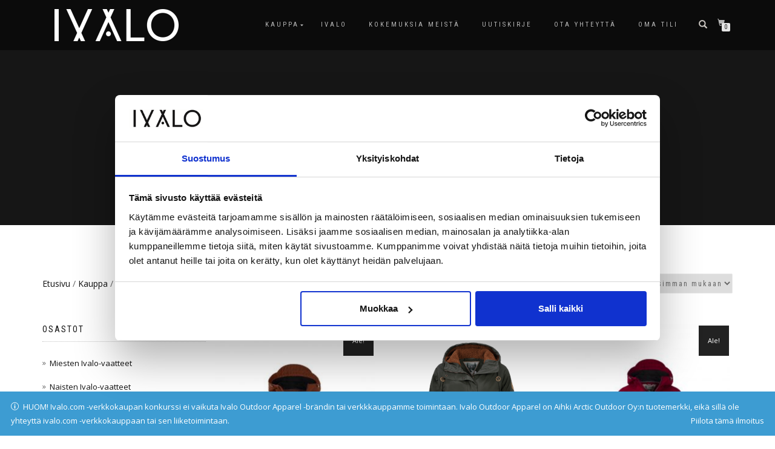

--- FILE ---
content_type: text/html; charset=UTF-8
request_url: https://www.arcticoutdoor.fi/product-category/naisten-ivalo-vaatteet/naisten-ivalo-takit/page/2/
body_size: 17696
content:
<!DOCTYPE html>
<html lang="fi" prefix="og: https://ogp.me/ns#">
<head>
<meta charset="UTF-8">
<meta name="viewport" content="width=device-width, initial-scale=1, maximum-scale=1">
<link rel="profile" href="https://gmpg.org/xfn/11">

	<style>img:is([sizes="auto" i], [sizes^="auto," i]) { contain-intrinsic-size: 3000px 1500px }</style>
	
<!-- Google Tag Manager for WordPress by gtm4wp.com -->
<script data-cfasync="false" data-pagespeed-no-defer>
	var gtm4wp_datalayer_name = "dataLayer";
	var dataLayer = dataLayer || [];
	const gtm4wp_use_sku_instead = 0;
	const gtm4wp_currency = 'EUR';
	const gtm4wp_product_per_impression = 10;
	const gtm4wp_clear_ecommerce = false;
	const gtm4wp_datalayer_max_timeout = 2000;
</script>
<!-- End Google Tag Manager for WordPress by gtm4wp.com -->
<!-- Search Engine Optimization by Rank Math - https://rankmath.com/ -->
<title>Ivalo Outdoor Apparel -</title>
<meta name="description" content="Laadukkaat Suomessa suunnitellut naisten Ivalo-takit nyt saatavilla verkkokaupastamme! Ilmainen toimitus yli 50€ arvoisiin tilauksiin."/>
<meta name="robots" content="follow, index, max-snippet:-1, max-video-preview:-1, max-image-preview:large"/>
<link rel="canonical" href="https://www.arcticoutdoor.fi/product-category/naisten-ivalo-vaatteet/naisten-ivalo-takit/page/2/" />
<link rel="prev" href="https://www.arcticoutdoor.fi/product-category/naisten-ivalo-vaatteet/naisten-ivalo-takit/" />
<link rel="next" href="https://www.arcticoutdoor.fi/product-category/naisten-ivalo-vaatteet/naisten-ivalo-takit/page/3/" />
<meta property="og:locale" content="fi_FI" />
<meta property="og:type" content="article" />
<meta property="og:title" content="Ivalo Outdoor Apparel -" />
<meta property="og:description" content="Laadukkaat Suomessa suunnitellut naisten Ivalo-takit nyt saatavilla verkkokaupastamme! Ilmainen toimitus yli 50€ arvoisiin tilauksiin." />
<meta property="og:url" content="https://www.arcticoutdoor.fi/product-category/naisten-ivalo-vaatteet/naisten-ivalo-takit/page/2/" />
<meta property="og:site_name" content="Ivalo Outdoor Apparel" />
<meta property="article:publisher" content="https://www.facebook.com/ivaloapparel/" />
<meta property="fb:app_id" content="2303904333173227" />
<meta property="og:image" content="https://www.arcticoutdoor.fi/wp-content/uploads/2019/06/sharing-image.jpg" />
<meta property="og:image:secure_url" content="https://www.arcticoutdoor.fi/wp-content/uploads/2019/06/sharing-image.jpg" />
<meta property="og:image:width" content="1200" />
<meta property="og:image:height" content="630" />
<meta property="og:image:type" content="image/jpeg" />
<meta name="twitter:card" content="summary_large_image" />
<meta name="twitter:title" content="Ivalo Outdoor Apparel -" />
<meta name="twitter:description" content="Laadukkaat Suomessa suunnitellut naisten Ivalo-takit nyt saatavilla verkkokaupastamme! Ilmainen toimitus yli 50€ arvoisiin tilauksiin." />
<meta name="twitter:image" content="https://www.arcticoutdoor.fi/wp-content/uploads/2019/06/sharing-image.jpg" />
<meta name="twitter:label1" content="Tuotteet" />
<meta name="twitter:data1" content="77" />
<script type="application/ld+json" class="rank-math-schema">{"@context":"https://schema.org","@graph":[{"@type":"Organization","@id":"https://www.arcticoutdoor.fi/#organization","name":"Ivalo Outdoor Apparel","sameAs":["https://www.facebook.com/ivaloapparel/"]},{"@type":"WebSite","@id":"https://www.arcticoutdoor.fi/#website","url":"https://www.arcticoutdoor.fi","name":"Ivalo Outdoor Apparel","publisher":{"@id":"https://www.arcticoutdoor.fi/#organization"},"inLanguage":"fi"},{"@type":"BreadcrumbList","@id":"https://www.arcticoutdoor.fi/product-category/naisten-ivalo-vaatteet/naisten-ivalo-takit/page/2/#breadcrumb","itemListElement":[{"@type":"ListItem","position":"1","item":{"@id":"https://www.arcticoutdoor.fi","name":"Etusivu"}},{"@type":"ListItem","position":"2","item":{"@id":"https://www.arcticoutdoor.fi/shop/","name":"Kauppa"}},{"@type":"ListItem","position":"3","item":{"@id":"https://www.arcticoutdoor.fi/product-category/naisten-ivalo-vaatteet/naisten-ivalo-takit/","name":"Naisten takit"}}]},{"@type":"CollectionPage","@id":"https://www.arcticoutdoor.fi/product-category/naisten-ivalo-vaatteet/naisten-ivalo-takit/page/2/#webpage","url":"https://www.arcticoutdoor.fi/product-category/naisten-ivalo-vaatteet/naisten-ivalo-takit/page/2/","name":"Ivalo Outdoor Apparel -","isPartOf":{"@id":"https://www.arcticoutdoor.fi/#website"},"inLanguage":"fi","breadcrumb":{"@id":"https://www.arcticoutdoor.fi/product-category/naisten-ivalo-vaatteet/naisten-ivalo-takit/page/2/#breadcrumb"}}]}</script>
<!-- /Rank Math WordPress SEO plugin -->

<link rel='dns-prefetch' href='//capi-automation.s3.us-east-2.amazonaws.com' />
<link rel="alternate" type="application/rss+xml" title="Ivalo Outdoor Apparel &raquo; syöte" href="https://www.arcticoutdoor.fi/feed/" />
<link rel="alternate" type="application/rss+xml" title="Ivalo Outdoor Apparel &raquo; kommenttien syöte" href="https://www.arcticoutdoor.fi/comments/feed/" />
<link rel="alternate" type="application/rss+xml" title="Syöte: Ivalo Outdoor Apparel &raquo; Naisten takit Osasto" href="https://www.arcticoutdoor.fi/product-category/naisten-ivalo-vaatteet/naisten-ivalo-takit/feed/" />
<script type="text/javascript">
/* <![CDATA[ */
window._wpemojiSettings = {"baseUrl":"https:\/\/s.w.org\/images\/core\/emoji\/16.0.1\/72x72\/","ext":".png","svgUrl":"https:\/\/s.w.org\/images\/core\/emoji\/16.0.1\/svg\/","svgExt":".svg","source":{"concatemoji":"https:\/\/www.arcticoutdoor.fi\/wp-includes\/js\/wp-emoji-release.min.js?ver=6.8.3"}};
/*! This file is auto-generated */
!function(s,n){var o,i,e;function c(e){try{var t={supportTests:e,timestamp:(new Date).valueOf()};sessionStorage.setItem(o,JSON.stringify(t))}catch(e){}}function p(e,t,n){e.clearRect(0,0,e.canvas.width,e.canvas.height),e.fillText(t,0,0);var t=new Uint32Array(e.getImageData(0,0,e.canvas.width,e.canvas.height).data),a=(e.clearRect(0,0,e.canvas.width,e.canvas.height),e.fillText(n,0,0),new Uint32Array(e.getImageData(0,0,e.canvas.width,e.canvas.height).data));return t.every(function(e,t){return e===a[t]})}function u(e,t){e.clearRect(0,0,e.canvas.width,e.canvas.height),e.fillText(t,0,0);for(var n=e.getImageData(16,16,1,1),a=0;a<n.data.length;a++)if(0!==n.data[a])return!1;return!0}function f(e,t,n,a){switch(t){case"flag":return n(e,"\ud83c\udff3\ufe0f\u200d\u26a7\ufe0f","\ud83c\udff3\ufe0f\u200b\u26a7\ufe0f")?!1:!n(e,"\ud83c\udde8\ud83c\uddf6","\ud83c\udde8\u200b\ud83c\uddf6")&&!n(e,"\ud83c\udff4\udb40\udc67\udb40\udc62\udb40\udc65\udb40\udc6e\udb40\udc67\udb40\udc7f","\ud83c\udff4\u200b\udb40\udc67\u200b\udb40\udc62\u200b\udb40\udc65\u200b\udb40\udc6e\u200b\udb40\udc67\u200b\udb40\udc7f");case"emoji":return!a(e,"\ud83e\udedf")}return!1}function g(e,t,n,a){var r="undefined"!=typeof WorkerGlobalScope&&self instanceof WorkerGlobalScope?new OffscreenCanvas(300,150):s.createElement("canvas"),o=r.getContext("2d",{willReadFrequently:!0}),i=(o.textBaseline="top",o.font="600 32px Arial",{});return e.forEach(function(e){i[e]=t(o,e,n,a)}),i}function t(e){var t=s.createElement("script");t.src=e,t.defer=!0,s.head.appendChild(t)}"undefined"!=typeof Promise&&(o="wpEmojiSettingsSupports",i=["flag","emoji"],n.supports={everything:!0,everythingExceptFlag:!0},e=new Promise(function(e){s.addEventListener("DOMContentLoaded",e,{once:!0})}),new Promise(function(t){var n=function(){try{var e=JSON.parse(sessionStorage.getItem(o));if("object"==typeof e&&"number"==typeof e.timestamp&&(new Date).valueOf()<e.timestamp+604800&&"object"==typeof e.supportTests)return e.supportTests}catch(e){}return null}();if(!n){if("undefined"!=typeof Worker&&"undefined"!=typeof OffscreenCanvas&&"undefined"!=typeof URL&&URL.createObjectURL&&"undefined"!=typeof Blob)try{var e="postMessage("+g.toString()+"("+[JSON.stringify(i),f.toString(),p.toString(),u.toString()].join(",")+"));",a=new Blob([e],{type:"text/javascript"}),r=new Worker(URL.createObjectURL(a),{name:"wpTestEmojiSupports"});return void(r.onmessage=function(e){c(n=e.data),r.terminate(),t(n)})}catch(e){}c(n=g(i,f,p,u))}t(n)}).then(function(e){for(var t in e)n.supports[t]=e[t],n.supports.everything=n.supports.everything&&n.supports[t],"flag"!==t&&(n.supports.everythingExceptFlag=n.supports.everythingExceptFlag&&n.supports[t]);n.supports.everythingExceptFlag=n.supports.everythingExceptFlag&&!n.supports.flag,n.DOMReady=!1,n.readyCallback=function(){n.DOMReady=!0}}).then(function(){return e}).then(function(){var e;n.supports.everything||(n.readyCallback(),(e=n.source||{}).concatemoji?t(e.concatemoji):e.wpemoji&&e.twemoji&&(t(e.twemoji),t(e.wpemoji)))}))}((window,document),window._wpemojiSettings);
/* ]]> */
</script>

<style id='wp-emoji-styles-inline-css' type='text/css'>

	img.wp-smiley, img.emoji {
		display: inline !important;
		border: none !important;
		box-shadow: none !important;
		height: 1em !important;
		width: 1em !important;
		margin: 0 0.07em !important;
		vertical-align: -0.1em !important;
		background: none !important;
		padding: 0 !important;
	}
</style>
<link rel='stylesheet' id='wp-block-library-css' href='https://www.arcticoutdoor.fi/wp-includes/css/dist/block-library/style.min.css?ver=6.8.3' type='text/css' media='all' />
<style id='classic-theme-styles-inline-css' type='text/css'>
/*! This file is auto-generated */
.wp-block-button__link{color:#fff;background-color:#32373c;border-radius:9999px;box-shadow:none;text-decoration:none;padding:calc(.667em + 2px) calc(1.333em + 2px);font-size:1.125em}.wp-block-file__button{background:#32373c;color:#fff;text-decoration:none}
</style>
<style id='global-styles-inline-css' type='text/css'>
:root{--wp--preset--aspect-ratio--square: 1;--wp--preset--aspect-ratio--4-3: 4/3;--wp--preset--aspect-ratio--3-4: 3/4;--wp--preset--aspect-ratio--3-2: 3/2;--wp--preset--aspect-ratio--2-3: 2/3;--wp--preset--aspect-ratio--16-9: 16/9;--wp--preset--aspect-ratio--9-16: 9/16;--wp--preset--color--black: #000000;--wp--preset--color--cyan-bluish-gray: #abb8c3;--wp--preset--color--white: #ffffff;--wp--preset--color--pale-pink: #f78da7;--wp--preset--color--vivid-red: #cf2e2e;--wp--preset--color--luminous-vivid-orange: #ff6900;--wp--preset--color--luminous-vivid-amber: #fcb900;--wp--preset--color--light-green-cyan: #7bdcb5;--wp--preset--color--vivid-green-cyan: #00d084;--wp--preset--color--pale-cyan-blue: #8ed1fc;--wp--preset--color--vivid-cyan-blue: #0693e3;--wp--preset--color--vivid-purple: #9b51e0;--wp--preset--gradient--vivid-cyan-blue-to-vivid-purple: linear-gradient(135deg,rgba(6,147,227,1) 0%,rgb(155,81,224) 100%);--wp--preset--gradient--light-green-cyan-to-vivid-green-cyan: linear-gradient(135deg,rgb(122,220,180) 0%,rgb(0,208,130) 100%);--wp--preset--gradient--luminous-vivid-amber-to-luminous-vivid-orange: linear-gradient(135deg,rgba(252,185,0,1) 0%,rgba(255,105,0,1) 100%);--wp--preset--gradient--luminous-vivid-orange-to-vivid-red: linear-gradient(135deg,rgba(255,105,0,1) 0%,rgb(207,46,46) 100%);--wp--preset--gradient--very-light-gray-to-cyan-bluish-gray: linear-gradient(135deg,rgb(238,238,238) 0%,rgb(169,184,195) 100%);--wp--preset--gradient--cool-to-warm-spectrum: linear-gradient(135deg,rgb(74,234,220) 0%,rgb(151,120,209) 20%,rgb(207,42,186) 40%,rgb(238,44,130) 60%,rgb(251,105,98) 80%,rgb(254,248,76) 100%);--wp--preset--gradient--blush-light-purple: linear-gradient(135deg,rgb(255,206,236) 0%,rgb(152,150,240) 100%);--wp--preset--gradient--blush-bordeaux: linear-gradient(135deg,rgb(254,205,165) 0%,rgb(254,45,45) 50%,rgb(107,0,62) 100%);--wp--preset--gradient--luminous-dusk: linear-gradient(135deg,rgb(255,203,112) 0%,rgb(199,81,192) 50%,rgb(65,88,208) 100%);--wp--preset--gradient--pale-ocean: linear-gradient(135deg,rgb(255,245,203) 0%,rgb(182,227,212) 50%,rgb(51,167,181) 100%);--wp--preset--gradient--electric-grass: linear-gradient(135deg,rgb(202,248,128) 0%,rgb(113,206,126) 100%);--wp--preset--gradient--midnight: linear-gradient(135deg,rgb(2,3,129) 0%,rgb(40,116,252) 100%);--wp--preset--font-size--small: 13px;--wp--preset--font-size--medium: 20px;--wp--preset--font-size--large: 36px;--wp--preset--font-size--x-large: 42px;--wp--preset--spacing--20: 0.44rem;--wp--preset--spacing--30: 0.67rem;--wp--preset--spacing--40: 1rem;--wp--preset--spacing--50: 1.5rem;--wp--preset--spacing--60: 2.25rem;--wp--preset--spacing--70: 3.38rem;--wp--preset--spacing--80: 5.06rem;--wp--preset--shadow--natural: 6px 6px 9px rgba(0, 0, 0, 0.2);--wp--preset--shadow--deep: 12px 12px 50px rgba(0, 0, 0, 0.4);--wp--preset--shadow--sharp: 6px 6px 0px rgba(0, 0, 0, 0.2);--wp--preset--shadow--outlined: 6px 6px 0px -3px rgba(255, 255, 255, 1), 6px 6px rgba(0, 0, 0, 1);--wp--preset--shadow--crisp: 6px 6px 0px rgba(0, 0, 0, 1);}:where(.is-layout-flex){gap: 0.5em;}:where(.is-layout-grid){gap: 0.5em;}body .is-layout-flex{display: flex;}.is-layout-flex{flex-wrap: wrap;align-items: center;}.is-layout-flex > :is(*, div){margin: 0;}body .is-layout-grid{display: grid;}.is-layout-grid > :is(*, div){margin: 0;}:where(.wp-block-columns.is-layout-flex){gap: 2em;}:where(.wp-block-columns.is-layout-grid){gap: 2em;}:where(.wp-block-post-template.is-layout-flex){gap: 1.25em;}:where(.wp-block-post-template.is-layout-grid){gap: 1.25em;}.has-black-color{color: var(--wp--preset--color--black) !important;}.has-cyan-bluish-gray-color{color: var(--wp--preset--color--cyan-bluish-gray) !important;}.has-white-color{color: var(--wp--preset--color--white) !important;}.has-pale-pink-color{color: var(--wp--preset--color--pale-pink) !important;}.has-vivid-red-color{color: var(--wp--preset--color--vivid-red) !important;}.has-luminous-vivid-orange-color{color: var(--wp--preset--color--luminous-vivid-orange) !important;}.has-luminous-vivid-amber-color{color: var(--wp--preset--color--luminous-vivid-amber) !important;}.has-light-green-cyan-color{color: var(--wp--preset--color--light-green-cyan) !important;}.has-vivid-green-cyan-color{color: var(--wp--preset--color--vivid-green-cyan) !important;}.has-pale-cyan-blue-color{color: var(--wp--preset--color--pale-cyan-blue) !important;}.has-vivid-cyan-blue-color{color: var(--wp--preset--color--vivid-cyan-blue) !important;}.has-vivid-purple-color{color: var(--wp--preset--color--vivid-purple) !important;}.has-black-background-color{background-color: var(--wp--preset--color--black) !important;}.has-cyan-bluish-gray-background-color{background-color: var(--wp--preset--color--cyan-bluish-gray) !important;}.has-white-background-color{background-color: var(--wp--preset--color--white) !important;}.has-pale-pink-background-color{background-color: var(--wp--preset--color--pale-pink) !important;}.has-vivid-red-background-color{background-color: var(--wp--preset--color--vivid-red) !important;}.has-luminous-vivid-orange-background-color{background-color: var(--wp--preset--color--luminous-vivid-orange) !important;}.has-luminous-vivid-amber-background-color{background-color: var(--wp--preset--color--luminous-vivid-amber) !important;}.has-light-green-cyan-background-color{background-color: var(--wp--preset--color--light-green-cyan) !important;}.has-vivid-green-cyan-background-color{background-color: var(--wp--preset--color--vivid-green-cyan) !important;}.has-pale-cyan-blue-background-color{background-color: var(--wp--preset--color--pale-cyan-blue) !important;}.has-vivid-cyan-blue-background-color{background-color: var(--wp--preset--color--vivid-cyan-blue) !important;}.has-vivid-purple-background-color{background-color: var(--wp--preset--color--vivid-purple) !important;}.has-black-border-color{border-color: var(--wp--preset--color--black) !important;}.has-cyan-bluish-gray-border-color{border-color: var(--wp--preset--color--cyan-bluish-gray) !important;}.has-white-border-color{border-color: var(--wp--preset--color--white) !important;}.has-pale-pink-border-color{border-color: var(--wp--preset--color--pale-pink) !important;}.has-vivid-red-border-color{border-color: var(--wp--preset--color--vivid-red) !important;}.has-luminous-vivid-orange-border-color{border-color: var(--wp--preset--color--luminous-vivid-orange) !important;}.has-luminous-vivid-amber-border-color{border-color: var(--wp--preset--color--luminous-vivid-amber) !important;}.has-light-green-cyan-border-color{border-color: var(--wp--preset--color--light-green-cyan) !important;}.has-vivid-green-cyan-border-color{border-color: var(--wp--preset--color--vivid-green-cyan) !important;}.has-pale-cyan-blue-border-color{border-color: var(--wp--preset--color--pale-cyan-blue) !important;}.has-vivid-cyan-blue-border-color{border-color: var(--wp--preset--color--vivid-cyan-blue) !important;}.has-vivid-purple-border-color{border-color: var(--wp--preset--color--vivid-purple) !important;}.has-vivid-cyan-blue-to-vivid-purple-gradient-background{background: var(--wp--preset--gradient--vivid-cyan-blue-to-vivid-purple) !important;}.has-light-green-cyan-to-vivid-green-cyan-gradient-background{background: var(--wp--preset--gradient--light-green-cyan-to-vivid-green-cyan) !important;}.has-luminous-vivid-amber-to-luminous-vivid-orange-gradient-background{background: var(--wp--preset--gradient--luminous-vivid-amber-to-luminous-vivid-orange) !important;}.has-luminous-vivid-orange-to-vivid-red-gradient-background{background: var(--wp--preset--gradient--luminous-vivid-orange-to-vivid-red) !important;}.has-very-light-gray-to-cyan-bluish-gray-gradient-background{background: var(--wp--preset--gradient--very-light-gray-to-cyan-bluish-gray) !important;}.has-cool-to-warm-spectrum-gradient-background{background: var(--wp--preset--gradient--cool-to-warm-spectrum) !important;}.has-blush-light-purple-gradient-background{background: var(--wp--preset--gradient--blush-light-purple) !important;}.has-blush-bordeaux-gradient-background{background: var(--wp--preset--gradient--blush-bordeaux) !important;}.has-luminous-dusk-gradient-background{background: var(--wp--preset--gradient--luminous-dusk) !important;}.has-pale-ocean-gradient-background{background: var(--wp--preset--gradient--pale-ocean) !important;}.has-electric-grass-gradient-background{background: var(--wp--preset--gradient--electric-grass) !important;}.has-midnight-gradient-background{background: var(--wp--preset--gradient--midnight) !important;}.has-small-font-size{font-size: var(--wp--preset--font-size--small) !important;}.has-medium-font-size{font-size: var(--wp--preset--font-size--medium) !important;}.has-large-font-size{font-size: var(--wp--preset--font-size--large) !important;}.has-x-large-font-size{font-size: var(--wp--preset--font-size--x-large) !important;}
:where(.wp-block-post-template.is-layout-flex){gap: 1.25em;}:where(.wp-block-post-template.is-layout-grid){gap: 1.25em;}
:where(.wp-block-columns.is-layout-flex){gap: 2em;}:where(.wp-block-columns.is-layout-grid){gap: 2em;}
:root :where(.wp-block-pullquote){font-size: 1.5em;line-height: 1.6;}
</style>
<style id='woocommerce-inline-inline-css' type='text/css'>
.woocommerce form .form-row .required { visibility: visible; }
</style>
<link rel='stylesheet' id='mc4wp-form-themes-css' href='https://www.arcticoutdoor.fi/wp-content/plugins/mailchimp-for-wp/assets/css/form-themes.css?ver=4.11.1' type='text/css' media='all' />
<link rel='stylesheet' id='dashicons-css' href='https://www.arcticoutdoor.fi/wp-includes/css/dashicons.min.css?ver=6.8.3' type='text/css' media='all' />
<link rel='stylesheet' id='bootstrap-css' href='https://www.arcticoutdoor.fi/wp-content/themes/shop-isle-pro/assets/bootstrap/css/bootstrap.min.css?ver=20120208' type='text/css' media='all' />
<link rel='stylesheet' id='magnific-popup-css' href='https://www.arcticoutdoor.fi/wp-content/themes/shop-isle-pro/assets/css/vendor/magnific-popup.min.css?ver=20120208' type='text/css' media='all' />
<link rel='stylesheet' id='flexslider-css' href='https://www.arcticoutdoor.fi/wp-content/themes/shop-isle-pro/assets/css/vendor/flexslider.min.css?ver=20120208' type='text/css' media='all' />
<link rel='stylesheet' id='owl-carousel-css' href='https://www.arcticoutdoor.fi/wp-content/themes/shop-isle-pro/assets/css/vendor/owl.carousel.min.css?ver=2.1.7' type='text/css' media='all' />
<link rel='stylesheet' id='shop-isle-animate-css' href='https://www.arcticoutdoor.fi/wp-content/themes/shop-isle-pro/assets/css/vendor/animate.min.css?ver=20120208' type='text/css' media='all' />
<link rel='stylesheet' id='shop-isle-main-style-css' href='https://www.arcticoutdoor.fi/wp-content/themes/shop-isle-pro/assets/css/style.min.css?ver=2.2.57' type='text/css' media='all' />
<link rel='stylesheet' id='shop-isle-style-css' href='https://www.arcticoutdoor.fi/wp-content/themes/shop-isle-pro/style.css?ver=2.2.57' type='text/css' media='all' />
<link rel='stylesheet' id='shop-isle-woocommerce-brands-style-css' href='https://www.arcticoutdoor.fi/wp-content/themes/shop-isle-pro/inc/woocommerce/css/brands.css?ver=6.8.3' type='text/css' media='all' />
<link rel='stylesheet' id='shop-isle-woocommerce-style1-css' href='https://www.arcticoutdoor.fi/wp-content/themes/shop-isle-pro/inc/woocommerce/css/woocommerce.css?ver=11' type='text/css' media='all' />
<script type="text/javascript" src="https://www.arcticoutdoor.fi/wp-includes/js/jquery/jquery.min.js?ver=3.7.1" id="jquery-core-js"></script>
<script type="text/javascript" src="https://www.arcticoutdoor.fi/wp-includes/js/jquery/jquery-migrate.min.js?ver=3.4.1" id="jquery-migrate-js"></script>
<script type="text/javascript" src="https://www.arcticoutdoor.fi/wp-content/plugins/woocommerce/assets/js/jquery-blockui/jquery.blockUI.min.js?ver=2.7.0-wc.10.4.3" id="wc-jquery-blockui-js" defer="defer" data-wp-strategy="defer"></script>
<script type="text/javascript" id="wc-add-to-cart-js-extra">
/* <![CDATA[ */
var wc_add_to_cart_params = {"ajax_url":"\/wp-admin\/admin-ajax.php","wc_ajax_url":"\/?wc-ajax=%%endpoint%%","i18n_view_cart":"N\u00e4yt\u00e4 ostoskori","cart_url":"https:\/\/www.arcticoutdoor.fi\/cart\/","is_cart":"","cart_redirect_after_add":"no"};
/* ]]> */
</script>
<script type="text/javascript" src="https://www.arcticoutdoor.fi/wp-content/plugins/woocommerce/assets/js/frontend/add-to-cart.min.js?ver=10.4.3" id="wc-add-to-cart-js" defer="defer" data-wp-strategy="defer"></script>
<script type="text/javascript" src="https://www.arcticoutdoor.fi/wp-content/plugins/woocommerce/assets/js/js-cookie/js.cookie.min.js?ver=2.1.4-wc.10.4.3" id="wc-js-cookie-js" defer="defer" data-wp-strategy="defer"></script>
<script type="text/javascript" id="woocommerce-js-extra">
/* <![CDATA[ */
var woocommerce_params = {"ajax_url":"\/wp-admin\/admin-ajax.php","wc_ajax_url":"\/?wc-ajax=%%endpoint%%","i18n_password_show":"N\u00e4yt\u00e4 salasana","i18n_password_hide":"Piilota salasana"};
/* ]]> */
</script>
<script type="text/javascript" src="https://www.arcticoutdoor.fi/wp-content/plugins/woocommerce/assets/js/frontend/woocommerce.min.js?ver=10.4.3" id="woocommerce-js" defer="defer" data-wp-strategy="defer"></script>
<link rel="https://api.w.org/" href="https://www.arcticoutdoor.fi/wp-json/" /><link rel="alternate" title="JSON" type="application/json" href="https://www.arcticoutdoor.fi/wp-json/wp/v2/product_cat/23" /><link rel="EditURI" type="application/rsd+xml" title="RSD" href="https://www.arcticoutdoor.fi/xmlrpc.php?rsd" />
<meta name="generator" content="WordPress 6.8.3" />

<!-- This website runs the Product Feed PRO for WooCommerce by AdTribes.io plugin - version woocommercesea_option_installed_version -->

<!-- Google Tag Manager for WordPress by gtm4wp.com -->
<!-- GTM Container placement set to footer -->
<script data-cfasync="false" data-pagespeed-no-defer>
	var dataLayer_content = {"pagePostType":"product","pagePostType2":"tax-product","pageCategory":[]};
	dataLayer.push( dataLayer_content );
</script>
<script data-cfasync="false" data-pagespeed-no-defer>
(function(w,d,s,l,i){w[l]=w[l]||[];w[l].push({'gtm.start':
new Date().getTime(),event:'gtm.js'});var f=d.getElementsByTagName(s)[0],
j=d.createElement(s),dl=l!='dataLayer'?'&l='+l:'';j.async=true;j.src=
'//www.googletagmanager.com/gtm.js?id='+i+dl;f.parentNode.insertBefore(j,f);
})(window,document,'script','dataLayer','GTM-K8RPNKF');
</script>
<!-- End Google Tag Manager for WordPress by gtm4wp.com -->            <style type="text/css">
                .paytrail-provider-group {
                    background-color: #ebebeb !important;
                    color: #515151 !important;
                }
                .paytrail-provider-group.selected {
                    background-color: #33798d !important;
                    color: #ffffff !important;
                }
                .paytrail-provider-group.selected div {
                    color: #ffffff !important;
                }
                .paytrail-provider-group:hover {
                    background-color: #d0d0d0 !important;
                    color: #515151 !important;
                }
                .paytrail-provider-group.selected:hover {
                    background-color: #33798d !important;
                    color: #ffffff !important;
                }
                .woocommerce-checkout #payment .paytrail-woocommerce-payment-fields--list-item--input:checked+.paytrail-woocommerce-payment-fields--list-item--wrapper, .woocommerce-checkout #payment .paytrail-woocommerce-payment-fields--list-item:hover .paytrail-woocommerce-payment-fields--list-item--wrapper {
                    border: 2px solid #33798d !important;
                }
                .woocommerce-checkout #payment ul.payment_methods li.paytrail-woocommerce-payment-fields--list-item .paytrail-woocommerce-payment-fields--list-item--wrapper:hover {
                    border: 2px solid #5399ad !important;
                }
            </style>
        <style id="shop_isle_customizr_pallete" type="text/css">.module.module-video { padding: 130px 0px; }</style>	<noscript><style>.woocommerce-product-gallery{ opacity: 1 !important; }</style></noscript>
	<meta name="generator" content="Elementor 3.34.3; features: additional_custom_breakpoints; settings: css_print_method-external, google_font-enabled, font_display-auto">
			<script  type="text/javascript">
				!function(f,b,e,v,n,t,s){if(f.fbq)return;n=f.fbq=function(){n.callMethod?
					n.callMethod.apply(n,arguments):n.queue.push(arguments)};if(!f._fbq)f._fbq=n;
					n.push=n;n.loaded=!0;n.version='2.0';n.queue=[];t=b.createElement(e);t.async=!0;
					t.src=v;s=b.getElementsByTagName(e)[0];s.parentNode.insertBefore(t,s)}(window,
					document,'script','https://connect.facebook.net/en_US/fbevents.js');
			</script>
			<!-- WooCommerce Facebook Integration Begin -->
			<script  type="text/javascript">

				fbq('init', '354068358726320', {}, {
    "agent": "woocommerce_0-10.4.3-3.5.15"
});

				document.addEventListener( 'DOMContentLoaded', function() {
					// Insert placeholder for events injected when a product is added to the cart through AJAX.
					document.body.insertAdjacentHTML( 'beforeend', '<div class=\"wc-facebook-pixel-event-placeholder\"></div>' );
				}, false );

			</script>
			<!-- WooCommerce Facebook Integration End -->
						<style>
				.e-con.e-parent:nth-of-type(n+4):not(.e-lazyloaded):not(.e-no-lazyload),
				.e-con.e-parent:nth-of-type(n+4):not(.e-lazyloaded):not(.e-no-lazyload) * {
					background-image: none !important;
				}
				@media screen and (max-height: 1024px) {
					.e-con.e-parent:nth-of-type(n+3):not(.e-lazyloaded):not(.e-no-lazyload),
					.e-con.e-parent:nth-of-type(n+3):not(.e-lazyloaded):not(.e-no-lazyload) * {
						background-image: none !important;
					}
				}
				@media screen and (max-height: 640px) {
					.e-con.e-parent:nth-of-type(n+2):not(.e-lazyloaded):not(.e-no-lazyload),
					.e-con.e-parent:nth-of-type(n+2):not(.e-lazyloaded):not(.e-no-lazyload) * {
						background-image: none !important;
					}
				}
			</style>
			<link rel="icon" href="https://www.arcticoutdoor.fi/wp-content/uploads/2019/04/cropped-IVALO-logo-A-32x32.png" sizes="32x32" />
<link rel="icon" href="https://www.arcticoutdoor.fi/wp-content/uploads/2019/04/cropped-IVALO-logo-A-192x192.png" sizes="192x192" />
<link rel="apple-touch-icon" href="https://www.arcticoutdoor.fi/wp-content/uploads/2019/04/cropped-IVALO-logo-A-180x180.png" />
<meta name="msapplication-TileImage" content="https://www.arcticoutdoor.fi/wp-content/uploads/2019/04/cropped-IVALO-logo-A-270x270.png" />

	<style>
         
        
         
        
         
        
         
        
         
        
         
        
         
        
         
        
         

         
	</style>

		<style type="text/css" id="wp-custom-css">
			.stock.in-stock { display: none; }		</style>
		</head>
<body class="archive paged tax-product_cat term-naisten-ivalo-takit term-23 wp-custom-logo paged-2 wp-theme-shop-isle-pro theme-shop-isle-pro woocommerce woocommerce-page woocommerce-demo-store woocommerce-no-js woocommerce-active elementor-default elementor-kit-5244">
<p role="complementary" aria-label="Kaupan huomautus" class="woocommerce-store-notice demo_store" data-notice-id="6f07fcace3869292a2d325a5fad9f1e7" style="display:none;">HUOM! Ivalo.com -verkkokaupan konkurssi ei vaikuta Ivalo Outdoor Apparel -brändin tai verkkkauppamme toimintaan. Ivalo Outdoor Apparel on Aihki Arctic Outdoor Oy:n tuotemerkki, eikä sillä ole yhteyttä ivalo.com -verkkokauppaan tai sen liiketoimintaan. <a role="button" href="#" class="woocommerce-store-notice__dismiss-link">Piilota tämä ilmoitus</a></p>
	
	<!-- Preloader -->
	
	<header class="header ">
			<!-- Navigation start -->
		<nav class="navbar navbar-custom navbar-fixed-top " role="navigation">

		<div class="container">
		<div class="header-container">

		<div class="navbar-header">
		<div class="shop_isle_header_title"><div class="shop-isle-header-title-inner"><a href="https://www.arcticoutdoor.fi/" class="custom-logo-link" rel="home"><img width="205" height="53" src="https://www.arcticoutdoor.fi/wp-content/uploads/2021/12/IVALO-logo-VALKOINEN-pieni.png" class="custom-logo" alt="Ivalo Outdoor Apparel" decoding="async" /></a></div></div>
						<div type="button" class="navbar-toggle" data-toggle="collapse" data-target="#custom-collapse">
							<span class="sr-only">Toggle navigation</span>
							<span class="icon-bar"></span>
							<span class="icon-bar"></span>
							<span class="icon-bar"></span>
						</div>
					</div>

					<div class="header-menu-wrap">
						<div class="collapse navbar-collapse" id="custom-collapse">

							<ul id="menu-primary-menu" class="nav navbar-nav navbar-right"><li id="menu-item-172" class="menu-item menu-item-type-post_type menu-item-object-page current-menu-ancestor current_page_ancestor menu-item-has-children menu-item-172"><a href="https://www.arcticoutdoor.fi/shop/">Kauppa</a>
<ul class="sub-menu">
	<li id="menu-item-1266" class="menu-item menu-item-type-taxonomy menu-item-object-product_cat current-product_cat-ancestor current-menu-ancestor current-menu-parent current-product_cat-parent menu-item-has-children menu-item-1266"><a href="https://www.arcticoutdoor.fi/product-category/naisten-ivalo-vaatteet/">Naiset</a>
	<ul class="sub-menu">
		<li id="menu-item-321" class="menu-item menu-item-type-taxonomy menu-item-object-product_cat current-menu-item menu-item-has-children menu-item-321"><a href="https://www.arcticoutdoor.fi/product-category/naisten-ivalo-vaatteet/naisten-ivalo-takit/" aria-current="page">Naisten takit</a>
		<ul class="sub-menu">
			<li id="menu-item-1677" class="menu-item menu-item-type-taxonomy menu-item-object-product_cat menu-item-1677"><a href="https://www.arcticoutdoor.fi/product-category/naisten-ivalo-vaatteet/naisten-ivalo-takit/naisten-valikausitakit/">Naisten välikausitakit</a></li>
			<li id="menu-item-1678" class="menu-item menu-item-type-taxonomy menu-item-object-product_cat menu-item-1678"><a href="https://www.arcticoutdoor.fi/product-category/naisten-ivalo-vaatteet/naisten-ivalo-takit/naisten-talvitakit/">Naisten talvitakit</a></li>
		</ul>
</li>
		<li id="menu-item-1268" class="menu-item menu-item-type-taxonomy menu-item-object-product_cat menu-item-1268"><a href="https://www.arcticoutdoor.fi/product-category/naisten-ivalo-vaatteet/naisten-housut/">Naisten housut</a></li>
		<li id="menu-item-9394" class="menu-item menu-item-type-taxonomy menu-item-object-product_cat menu-item-9394"><a href="https://www.arcticoutdoor.fi/product-category/naisten-ivalo-vaatteet/naisten-paidat/">Naisten paidat</a></li>
		<li id="menu-item-2224" class="menu-item menu-item-type-taxonomy menu-item-object-product_cat menu-item-2224"><a href="https://www.arcticoutdoor.fi/product-category/naisten-ivalo-vaatteet/naisten-merinot/">Naisten merinot</a></li>
	</ul>
</li>
	<li id="menu-item-1267" class="menu-item menu-item-type-taxonomy menu-item-object-product_cat menu-item-has-children menu-item-1267"><a href="https://www.arcticoutdoor.fi/product-category/miehet/">Miehet</a>
	<ul class="sub-menu">
		<li id="menu-item-324" class="menu-item menu-item-type-taxonomy menu-item-object-product_cat menu-item-has-children menu-item-324"><a href="https://www.arcticoutdoor.fi/product-category/miehet/miesten-ivalo-takit/">Miesten takit</a>
		<ul class="sub-menu">
			<li id="menu-item-1680" class="menu-item menu-item-type-taxonomy menu-item-object-product_cat menu-item-1680"><a href="https://www.arcticoutdoor.fi/product-category/miehet/miesten-ivalo-takit/miesten-valikausitakit/">Miesten välikausitakit</a></li>
			<li id="menu-item-1679" class="menu-item menu-item-type-taxonomy menu-item-object-product_cat menu-item-1679"><a href="https://www.arcticoutdoor.fi/product-category/miehet/miesten-ivalo-takit/miesten-talvitakit/">Miesten talvitakit</a></li>
		</ul>
</li>
		<li id="menu-item-1269" class="menu-item menu-item-type-taxonomy menu-item-object-product_cat menu-item-1269"><a href="https://www.arcticoutdoor.fi/product-category/miehet/miesten-housut/">Miesten housut</a></li>
		<li id="menu-item-9393" class="menu-item menu-item-type-taxonomy menu-item-object-product_cat menu-item-9393"><a href="https://www.arcticoutdoor.fi/product-category/miehet/miesten-paidat/">Miesten paidat</a></li>
		<li id="menu-item-2272" class="menu-item menu-item-type-taxonomy menu-item-object-product_cat menu-item-2272"><a href="https://www.arcticoutdoor.fi/product-category/miehet/miesten-merinovilla-alusasut/">Miesten merinot</a></li>
	</ul>
</li>
	<li id="menu-item-1985" class="menu-item menu-item-type-taxonomy menu-item-object-product_cat menu-item-1985"><a href="https://www.arcticoutdoor.fi/product-category/paahineet/">Päähineet</a></li>
	<li id="menu-item-3620" class="menu-item menu-item-type-taxonomy menu-item-object-product_cat menu-item-3620"><a href="https://www.arcticoutdoor.fi/product-category/villasukat/">Villasukat</a></li>
	<li id="menu-item-8751" class="menu-item menu-item-type-taxonomy menu-item-object-product_cat menu-item-8751"><a href="https://www.arcticoutdoor.fi/product-category/poistotuotteet/">Poistotuotteet</a></li>
	<li id="menu-item-793" class="menu-item menu-item-type-post_type menu-item-object-page menu-item-793"><a href="https://www.arcticoutdoor.fi/jalleenmyyjat/">Jälleenmyyjät</a></li>
	<li id="menu-item-5261" class="menu-item menu-item-type-post_type menu-item-object-page menu-item-5261"><a href="https://www.arcticoutdoor.fi/vaihdot-ja-palautukset/">Vaihdot &#038; Palautukset</a></li>
</ul>
</li>
<li id="menu-item-991" class="menu-item menu-item-type-post_type menu-item-object-page menu-item-991"><a href="https://www.arcticoutdoor.fi/about-ivalo/">Ivalo</a></li>
<li id="menu-item-2290" class="menu-item menu-item-type-post_type menu-item-object-page menu-item-2290"><a href="https://www.arcticoutdoor.fi/kokemuksia-meista/">Kokemuksia meistä</a></li>
<li id="menu-item-3839" class="menu-item menu-item-type-post_type menu-item-object-page menu-item-3839"><a href="https://www.arcticoutdoor.fi/tilaa-uutiskirje/">Uutiskirje</a></li>
<li id="menu-item-174" class="menu-item menu-item-type-post_type menu-item-object-page menu-item-174"><a href="https://www.arcticoutdoor.fi/contact/">Ota yhteyttä</a></li>
<li id="menu-item-184" class="menu-item menu-item-type-post_type menu-item-object-page menu-item-184"><a href="https://www.arcticoutdoor.fi/my-account/">Oma tili</a></li>
</ul>
						</div>
					</div>

											<div class="navbar-cart">

							<div class="header-search">
								<div class="glyphicon glyphicon-search header-search-button"></div>
								<div class="header-search-input">
									<form role="search" method="get" class="woocommerce-product-search" action="https://www.arcticoutdoor.fi/">
										<input type="search" class="search-field" placeholder="Search Products&hellip;" value="" name="s" title="Search for:" />
										<input type="submit" value="Search" />
										<input type="hidden" name="post_type" value="product" />
									</form>
								</div>
							</div>

															<div class="navbar-cart-inner">
									<a href="https://www.arcticoutdoor.fi/cart/" title="View your shopping cart" class="cart-contents">
										<span class="icon-basket"></span>
										<span class="cart-item-number">0</span>
									</a>
									<div class="header-shopping-cart"><div class="widget woocommerce widget_shopping_cart"> <div class="widget_shopping_cart_content"></div></div></div>								</div>
							
						</div>
					
				</div>
			</div>

		</nav>
		<!-- Navigation end -->
		
	
	</header>
<div class="main"><header class="woocommerce-products-header">
			<h1 class="woocommerce-products-header__title page-title"><section class="page-header-module module bg-dark"><div class="container"><div class="row"><div class="col-sm-6 col-sm-offset-3"><h1 class="module-title font-alt">Naisten takit</h1></div></div><!-- .row --></div></section></h1>
	
	</header>
<div class="woocommerce-notices-wrapper"></div>		<section class="module-small module-small-shop">
				<div class="container">

				<nav class="woocommerce-breadcrumb" aria-label="Breadcrumb"><a href="https://www.arcticoutdoor.fi">Etusivu</a>&nbsp;&#47;&nbsp;<a href="https://www.arcticoutdoor.fi/shop/">Kauppa</a>&nbsp;&#47;&nbsp;<a href="https://www.arcticoutdoor.fi/product-category/naisten-ivalo-vaatteet/">Naisten Ivalo-vaatteet</a>&nbsp;&#47;&nbsp;<a href="https://www.arcticoutdoor.fi/product-category/naisten-ivalo-vaatteet/naisten-ivalo-takit/">Naisten takit</a>&nbsp;&#47;&nbsp;Sivu 2</nav><form class="woocommerce-ordering" method="get">
		<select
		name="orderby"
		class="orderby"
					aria-label="Järjestys kaupassa"
			>
					<option value="popularity" >Lajittelu: ostetuin ensin</option>
					<option value="date"  selected='selected'>Järjestä uusimman mukaan</option>
					<option value="price" >Lajittelu: halvin ensin</option>
					<option value="price-desc" >Lajittelu: kallein ensin</option>
			</select>
	<input type="hidden" name="paged" value="1" />
	</form>

							<span class="shop-isle-sidebar-open">
								<span class="icon-filter"></span>
							</span>
							<div class="col-sm-9 shop-with-sidebar" id="shop-isle-blog-container">

						
				
		<ul class="products columns-3">
<li class="product type-product post-12205 status-publish first instock product_cat-naisten-ivalo-takit product_cat-naisten-ivalo-vaatteet product_cat-naisten-valikausitakit product_tag-ivalo-juva product_tag-kevat-2022 product_tag-kevat-2022-naiset product_tag-naiset-ss23 product_tag-naisten-vaellustuotteet product_tag-ss23 has-post-thumbnail sale taxable shipping-taxable purchasable product-type-variable">
	<a href="https://www.arcticoutdoor.fi/shop/naisten-ivalo-vaatteet/naisten-ivalo-takit/juva-2-0-ruska/" class="woocommerce-LoopProduct-link woocommerce-loop-product__link"><img width="262" height="393" src="https://www.arcticoutdoor.fi/wp-content/uploads/2022/03/JUVA-naisten-takki-RUSKA-1-262x393.jpg" class="attachment-shop_catalog size-shop_catalog wp-post-image" alt="JUVA naisten takki RUSKA 1" title="JUVA naisten takki RUSKA 1" decoding="async" srcset="https://www.arcticoutdoor.fi/wp-content/uploads/2022/03/JUVA-naisten-takki-RUSKA-1-262x393.jpg 262w, https://www.arcticoutdoor.fi/wp-content/uploads/2022/03/JUVA-naisten-takki-RUSKA-1-200x300.jpg 200w, https://www.arcticoutdoor.fi/wp-content/uploads/2022/03/JUVA-naisten-takki-RUSKA-1-682x1024.jpg 682w, https://www.arcticoutdoor.fi/wp-content/uploads/2022/03/JUVA-naisten-takki-RUSKA-1-768x1152.jpg 768w, https://www.arcticoutdoor.fi/wp-content/uploads/2022/03/JUVA-naisten-takki-RUSKA-1-1024x1536.jpg 1024w, https://www.arcticoutdoor.fi/wp-content/uploads/2022/03/JUVA-naisten-takki-RUSKA-1-555x833.jpg 555w, https://www.arcticoutdoor.fi/wp-content/uploads/2022/03/JUVA-naisten-takki-RUSKA-1.jpg 1133w" sizes="(max-width: 262px) 100vw, 262px" /><img width="262" height="393" src="https://www.arcticoutdoor.fi/wp-content/uploads/2022/03/JUVA-naisten-takki-RUSKA-2-262x393.jpg" class="attachment-shop_catalog size-shop_catalog" alt="" decoding="async" srcset="https://www.arcticoutdoor.fi/wp-content/uploads/2022/03/JUVA-naisten-takki-RUSKA-2-262x393.jpg 262w, https://www.arcticoutdoor.fi/wp-content/uploads/2022/03/JUVA-naisten-takki-RUSKA-2-200x300.jpg 200w, https://www.arcticoutdoor.fi/wp-content/uploads/2022/03/JUVA-naisten-takki-RUSKA-2-683x1024.jpg 683w, https://www.arcticoutdoor.fi/wp-content/uploads/2022/03/JUVA-naisten-takki-RUSKA-2-768x1151.jpg 768w, https://www.arcticoutdoor.fi/wp-content/uploads/2022/03/JUVA-naisten-takki-RUSKA-2-1025x1536.jpg 1025w, https://www.arcticoutdoor.fi/wp-content/uploads/2022/03/JUVA-naisten-takki-RUSKA-2-555x832.jpg 555w, https://www.arcticoutdoor.fi/wp-content/uploads/2022/03/JUVA-naisten-takki-RUSKA-2.jpg 1134w" sizes="(max-width: 262px) 100vw, 262px" /><h2 class="woocommerce-loop-product__title">Juva 2.0 Ruska</h2>
	<span class="onsale">Ale!</span>
	
	<span class="price"><del aria-hidden="true"><span class="woocommerce-Price-amount amount"><bdi>119,95&nbsp;<span class="woocommerce-Price-currencySymbol">&euro;</span></bdi></span></del> <span class="screen-reader-text">Alkuperäinen hinta oli: 119,95&nbsp;&euro;.</span><ins aria-hidden="true"><span class="woocommerce-Price-amount amount"><bdi>109,95&nbsp;<span class="woocommerce-Price-currencySymbol">&euro;</span></bdi></span></ins><span class="screen-reader-text">Nykyinen hinta on: 109,95&nbsp;&euro;.</span> <small class="woocommerce-price-suffix">sis. alv. 25.5%</small></span>
</a><a href="https://www.arcticoutdoor.fi/shop/naisten-ivalo-vaatteet/naisten-ivalo-takit/juva-2-0-ruska/" aria-describedby="woocommerce_loop_add_to_cart_link_describedby_12205" data-quantity="1" class="button product_type_variable add_to_cart_button" data-product_id="12205" data-product_sku="IVW20-121WRUSKA" aria-label="Valitse valinnat &ldquo;Juva 2.0 Ruska&rdquo;" rel="nofollow">Valitse vaihtoehdoista</a>	<span id="woocommerce_loop_add_to_cart_link_describedby_12205" class="screen-reader-text">
		Tällä tuotteella on useampi muunnelma. Voit tehdä valinnat tuotteen sivulla.	</span>
<span class="gtm4wp_productdata" style="display:none; visibility:hidden;" data-gtm4wp_product_data="{&quot;internal_id&quot;:12205,&quot;item_id&quot;:12205,&quot;item_name&quot;:&quot;Juva 2.0 Ruska&quot;,&quot;sku&quot;:&quot;IVW20-121WRUSKA&quot;,&quot;price&quot;:109.9500000000000028421709430404007434844970703125,&quot;stocklevel&quot;:null,&quot;stockstatus&quot;:&quot;instock&quot;,&quot;google_business_vertical&quot;:&quot;retail&quot;,&quot;item_category&quot;:&quot;Naisten takit&quot;,&quot;id&quot;:12205,&quot;productlink&quot;:&quot;https:\/\/www.arcticoutdoor.fi\/shop\/naisten-ivalo-vaatteet\/naisten-ivalo-takit\/juva-2-0-ruska\/&quot;,&quot;item_list_name&quot;:&quot;General Product List&quot;,&quot;index&quot;:13,&quot;product_type&quot;:&quot;variable&quot;,&quot;item_brand&quot;:&quot;&quot;}"></span></li>
<li class="product type-product post-15742 status-publish instock product_cat-naisten-ivalo-takit product_cat-naisten-ivalo-vaatteet product_cat-naisten-talvitakit product_tag-aw23 product_tag-ivalo-hulina product_tag-naiset-aw23 has-post-thumbnail taxable shipping-taxable purchasable product-type-variable">
	<a href="https://www.arcticoutdoor.fi/shop/naisten-ivalo-vaatteet/naisten-ivalo-takit/eili-korpi/" class="woocommerce-LoopProduct-link woocommerce-loop-product__link"><img width="1295" height="1700" src="https://www.arcticoutdoor.fi/wp-content/uploads/2023/10/EILI-naisten-takki-KORPI-1.jpg" class="attachment-shop_catalog size-shop_catalog wp-post-image" alt="EILI naisten takki KORPI 1" title="EILI naisten takki KORPI 1" decoding="async" srcset="https://www.arcticoutdoor.fi/wp-content/uploads/2023/10/EILI-naisten-takki-KORPI-1.jpg 1295w, https://www.arcticoutdoor.fi/wp-content/uploads/2023/10/EILI-naisten-takki-KORPI-1-229x300.jpg 229w, https://www.arcticoutdoor.fi/wp-content/uploads/2023/10/EILI-naisten-takki-KORPI-1-780x1024.jpg 780w, https://www.arcticoutdoor.fi/wp-content/uploads/2023/10/EILI-naisten-takki-KORPI-1-768x1008.jpg 768w, https://www.arcticoutdoor.fi/wp-content/uploads/2023/10/EILI-naisten-takki-KORPI-1-1170x1536.jpg 1170w, https://www.arcticoutdoor.fi/wp-content/uploads/2023/10/EILI-naisten-takki-KORPI-1-262x344.jpg 262w, https://www.arcticoutdoor.fi/wp-content/uploads/2023/10/EILI-naisten-takki-KORPI-1-555x729.jpg 555w" sizes="(max-width: 1295px) 100vw, 1295px" /><img width="1295" height="1700" src="https://www.arcticoutdoor.fi/wp-content/uploads/2023/10/EILI-naisten-takki-KORPI-2.jpg" class="attachment-shop_catalog size-shop_catalog" alt="" decoding="async" srcset="https://www.arcticoutdoor.fi/wp-content/uploads/2023/10/EILI-naisten-takki-KORPI-2.jpg 1295w, https://www.arcticoutdoor.fi/wp-content/uploads/2023/10/EILI-naisten-takki-KORPI-2-229x300.jpg 229w, https://www.arcticoutdoor.fi/wp-content/uploads/2023/10/EILI-naisten-takki-KORPI-2-780x1024.jpg 780w, https://www.arcticoutdoor.fi/wp-content/uploads/2023/10/EILI-naisten-takki-KORPI-2-768x1008.jpg 768w, https://www.arcticoutdoor.fi/wp-content/uploads/2023/10/EILI-naisten-takki-KORPI-2-1170x1536.jpg 1170w, https://www.arcticoutdoor.fi/wp-content/uploads/2023/10/EILI-naisten-takki-KORPI-2-262x344.jpg 262w, https://www.arcticoutdoor.fi/wp-content/uploads/2023/10/EILI-naisten-takki-KORPI-2-555x729.jpg 555w" sizes="(max-width: 1295px) 100vw, 1295px" /><h2 class="woocommerce-loop-product__title">Eili Korpi</h2>
	<span class="price"><span class="woocommerce-Price-amount amount"><bdi>159,95&nbsp;<span class="woocommerce-Price-currencySymbol">&euro;</span></bdi></span> <small class="woocommerce-price-suffix">sis. alv. 25.5%</small></span>
</a><a href="https://www.arcticoutdoor.fi/shop/naisten-ivalo-vaatteet/naisten-ivalo-takit/eili-korpi/" aria-describedby="woocommerce_loop_add_to_cart_link_describedby_15742" data-quantity="1" class="button product_type_variable add_to_cart_button" data-product_id="15742" data-product_sku="IVW23-245WKORPI" aria-label="Valitse valinnat &ldquo;Eili Korpi&rdquo;" rel="nofollow">Valitse vaihtoehdoista</a>	<span id="woocommerce_loop_add_to_cart_link_describedby_15742" class="screen-reader-text">
		Tällä tuotteella on useampi muunnelma. Voit tehdä valinnat tuotteen sivulla.	</span>
<span class="gtm4wp_productdata" style="display:none; visibility:hidden;" data-gtm4wp_product_data="{&quot;internal_id&quot;:15742,&quot;item_id&quot;:15742,&quot;item_name&quot;:&quot;Eili Korpi&quot;,&quot;sku&quot;:&quot;IVW23-245WKORPI&quot;,&quot;price&quot;:159.94999999999998863131622783839702606201171875,&quot;stocklevel&quot;:null,&quot;stockstatus&quot;:&quot;instock&quot;,&quot;google_business_vertical&quot;:&quot;retail&quot;,&quot;item_category&quot;:&quot;Naisten takit&quot;,&quot;id&quot;:15742,&quot;productlink&quot;:&quot;https:\/\/www.arcticoutdoor.fi\/shop\/naisten-ivalo-vaatteet\/naisten-ivalo-takit\/eili-korpi\/&quot;,&quot;item_list_name&quot;:&quot;General Product List&quot;,&quot;index&quot;:14,&quot;product_type&quot;:&quot;variable&quot;,&quot;item_brand&quot;:&quot;&quot;}"></span></li>
<li class="product type-product post-7234 status-publish last instock product_cat-naisten-ivalo-takit product_cat-naisten-ivalo-vaatteet product_cat-naisten-valikausitakit product_tag-ivalo-juva product_tag-kevat-2022 product_tag-kevat-2022-naiset product_tag-naisten-vaellustuotteet has-post-thumbnail sale taxable shipping-taxable purchasable product-type-variable">
	<a href="https://www.arcticoutdoor.fi/shop/naisten-ivalo-vaatteet/naisten-ivalo-takit/juva-2-0-ulkoilutakki-puolukka/" class="woocommerce-LoopProduct-link woocommerce-loop-product__link"><img width="262" height="345" src="https://www.arcticoutdoor.fi/wp-content/uploads/2020/10/JUVA-naisten-takki-PUOLUKKA-1-1-262x345.jpg" class="attachment-shop_catalog size-shop_catalog wp-post-image" alt="JUVA naisten takki PUOLUKKA 1" title="JUVA naisten takki PUOLUKKA 1" decoding="async" srcset="https://www.arcticoutdoor.fi/wp-content/uploads/2020/10/JUVA-naisten-takki-PUOLUKKA-1-1-262x345.jpg 262w, https://www.arcticoutdoor.fi/wp-content/uploads/2020/10/JUVA-naisten-takki-PUOLUKKA-1-1-228x300.jpg 228w, https://www.arcticoutdoor.fi/wp-content/uploads/2020/10/JUVA-naisten-takki-PUOLUKKA-1-1-778x1024.jpg 778w, https://www.arcticoutdoor.fi/wp-content/uploads/2020/10/JUVA-naisten-takki-PUOLUKKA-1-1-768x1011.jpg 768w, https://www.arcticoutdoor.fi/wp-content/uploads/2020/10/JUVA-naisten-takki-PUOLUKKA-1-1-1167x1536.jpg 1167w, https://www.arcticoutdoor.fi/wp-content/uploads/2020/10/JUVA-naisten-takki-PUOLUKKA-1-1-555x730.jpg 555w, https://www.arcticoutdoor.fi/wp-content/uploads/2020/10/JUVA-naisten-takki-PUOLUKKA-1-1.jpg 1292w" sizes="(max-width: 262px) 100vw, 262px" /><img width="262" height="345" src="https://www.arcticoutdoor.fi/wp-content/uploads/2020/10/JUVA-naisten-takki-PUOLUKKA-2-1-262x345.jpg" class="attachment-shop_catalog size-shop_catalog" alt="" decoding="async" srcset="https://www.arcticoutdoor.fi/wp-content/uploads/2020/10/JUVA-naisten-takki-PUOLUKKA-2-1-262x345.jpg 262w, https://www.arcticoutdoor.fi/wp-content/uploads/2020/10/JUVA-naisten-takki-PUOLUKKA-2-1-228x300.jpg 228w, https://www.arcticoutdoor.fi/wp-content/uploads/2020/10/JUVA-naisten-takki-PUOLUKKA-2-1-778x1024.jpg 778w, https://www.arcticoutdoor.fi/wp-content/uploads/2020/10/JUVA-naisten-takki-PUOLUKKA-2-1-768x1011.jpg 768w, https://www.arcticoutdoor.fi/wp-content/uploads/2020/10/JUVA-naisten-takki-PUOLUKKA-2-1-1167x1536.jpg 1167w, https://www.arcticoutdoor.fi/wp-content/uploads/2020/10/JUVA-naisten-takki-PUOLUKKA-2-1-555x730.jpg 555w, https://www.arcticoutdoor.fi/wp-content/uploads/2020/10/JUVA-naisten-takki-PUOLUKKA-2-1.jpg 1292w" sizes="(max-width: 262px) 100vw, 262px" /><h2 class="woocommerce-loop-product__title">Juva 2.0 Puolukka</h2>
	<span class="onsale">Ale!</span>
	
	<span class="price"><del aria-hidden="true"><span class="woocommerce-Price-amount amount"><bdi>109,95&nbsp;<span class="woocommerce-Price-currencySymbol">&euro;</span></bdi></span></del> <span class="screen-reader-text">Alkuperäinen hinta oli: 109,95&nbsp;&euro;.</span><ins aria-hidden="true"><span class="woocommerce-Price-amount amount"><bdi>99,95&nbsp;<span class="woocommerce-Price-currencySymbol">&euro;</span></bdi></span></ins><span class="screen-reader-text">Nykyinen hinta on: 99,95&nbsp;&euro;.</span> <small class="woocommerce-price-suffix">sis. alv. 25.5%</small></span>
</a><a href="https://www.arcticoutdoor.fi/shop/naisten-ivalo-vaatteet/naisten-ivalo-takit/juva-2-0-ulkoilutakki-puolukka/" aria-describedby="woocommerce_loop_add_to_cart_link_describedby_7234" data-quantity="1" class="button product_type_variable add_to_cart_button" data-product_id="7234" data-product_sku="IVW20-121WPUOLUKKA" aria-label="Valitse valinnat &ldquo;Juva 2.0 Puolukka&rdquo;" rel="nofollow">Valitse vaihtoehdoista</a>	<span id="woocommerce_loop_add_to_cart_link_describedby_7234" class="screen-reader-text">
		Tällä tuotteella on useampi muunnelma. Voit tehdä valinnat tuotteen sivulla.	</span>
<span class="gtm4wp_productdata" style="display:none; visibility:hidden;" data-gtm4wp_product_data="{&quot;internal_id&quot;:7234,&quot;item_id&quot;:7234,&quot;item_name&quot;:&quot;Juva 2.0 Puolukka&quot;,&quot;sku&quot;:&quot;IVW20-121WPUOLUKKA&quot;,&quot;price&quot;:99.9500000000000028421709430404007434844970703125,&quot;stocklevel&quot;:null,&quot;stockstatus&quot;:&quot;instock&quot;,&quot;google_business_vertical&quot;:&quot;retail&quot;,&quot;item_category&quot;:&quot;Naisten takit&quot;,&quot;id&quot;:7234,&quot;productlink&quot;:&quot;https:\/\/www.arcticoutdoor.fi\/shop\/naisten-ivalo-vaatteet\/naisten-ivalo-takit\/juva-2-0-ulkoilutakki-puolukka\/&quot;,&quot;item_list_name&quot;:&quot;General Product List&quot;,&quot;index&quot;:15,&quot;product_type&quot;:&quot;variable&quot;,&quot;item_brand&quot;:&quot;&quot;}"></span></li>
<li class="product type-product post-12195 status-publish first instock product_cat-naisten-ivalo-takit product_cat-naisten-ivalo-vaatteet product_cat-naisten-valikausitakit product_cat-poistotuotteet product_tag-ivalo-juva product_tag-kevat-2022 product_tag-kevat-2022-naiset product_tag-naiset-ss23 product_tag-naisten-vaellustuotteet product_tag-ss23 has-post-thumbnail sale taxable shipping-taxable purchasable product-type-variable">
	<a href="https://www.arcticoutdoor.fi/shop/naisten-ivalo-vaatteet/naisten-ivalo-takit/juva-2-0-sammal/" class="woocommerce-LoopProduct-link woocommerce-loop-product__link"><img width="262" height="393" src="https://www.arcticoutdoor.fi/wp-content/uploads/2022/03/JUVA-naisten-takki-SAMMAL-1-262x393.jpg" class="attachment-shop_catalog size-shop_catalog wp-post-image" alt="JUVA naisten takki SAMMAL 1" title="JUVA naisten takki SAMMAL 1" decoding="async" srcset="https://www.arcticoutdoor.fi/wp-content/uploads/2022/03/JUVA-naisten-takki-SAMMAL-1-262x393.jpg 262w, https://www.arcticoutdoor.fi/wp-content/uploads/2022/03/JUVA-naisten-takki-SAMMAL-1-200x300.jpg 200w, https://www.arcticoutdoor.fi/wp-content/uploads/2022/03/JUVA-naisten-takki-SAMMAL-1-682x1024.jpg 682w, https://www.arcticoutdoor.fi/wp-content/uploads/2022/03/JUVA-naisten-takki-SAMMAL-1-768x1152.jpg 768w, https://www.arcticoutdoor.fi/wp-content/uploads/2022/03/JUVA-naisten-takki-SAMMAL-1-1024x1536.jpg 1024w, https://www.arcticoutdoor.fi/wp-content/uploads/2022/03/JUVA-naisten-takki-SAMMAL-1-555x833.jpg 555w, https://www.arcticoutdoor.fi/wp-content/uploads/2022/03/JUVA-naisten-takki-SAMMAL-1.jpg 1133w" sizes="(max-width: 262px) 100vw, 262px" /><img width="262" height="393" src="https://www.arcticoutdoor.fi/wp-content/uploads/2022/03/JUVA-naisten-takki-SAMMAL-2-262x393.jpg" class="attachment-shop_catalog size-shop_catalog" alt="" decoding="async" srcset="https://www.arcticoutdoor.fi/wp-content/uploads/2022/03/JUVA-naisten-takki-SAMMAL-2-262x393.jpg 262w, https://www.arcticoutdoor.fi/wp-content/uploads/2022/03/JUVA-naisten-takki-SAMMAL-2-200x300.jpg 200w, https://www.arcticoutdoor.fi/wp-content/uploads/2022/03/JUVA-naisten-takki-SAMMAL-2-683x1024.jpg 683w, https://www.arcticoutdoor.fi/wp-content/uploads/2022/03/JUVA-naisten-takki-SAMMAL-2-768x1151.jpg 768w, https://www.arcticoutdoor.fi/wp-content/uploads/2022/03/JUVA-naisten-takki-SAMMAL-2-1025x1536.jpg 1025w, https://www.arcticoutdoor.fi/wp-content/uploads/2022/03/JUVA-naisten-takki-SAMMAL-2-555x832.jpg 555w, https://www.arcticoutdoor.fi/wp-content/uploads/2022/03/JUVA-naisten-takki-SAMMAL-2.jpg 1134w" sizes="(max-width: 262px) 100vw, 262px" /><h2 class="woocommerce-loop-product__title">Juva 2.0 Sammal</h2>
	<span class="onsale">Ale!</span>
	
	<span class="price"><del aria-hidden="true"><span class="woocommerce-Price-amount amount"><bdi>109,95&nbsp;<span class="woocommerce-Price-currencySymbol">&euro;</span></bdi></span></del> <span class="screen-reader-text">Alkuperäinen hinta oli: 109,95&nbsp;&euro;.</span><ins aria-hidden="true"><span class="woocommerce-Price-amount amount"><bdi>79,95&nbsp;<span class="woocommerce-Price-currencySymbol">&euro;</span></bdi></span></ins><span class="screen-reader-text">Nykyinen hinta on: 79,95&nbsp;&euro;.</span> <small class="woocommerce-price-suffix">sis. alv. 25.5%</small></span>
</a><a href="https://www.arcticoutdoor.fi/shop/naisten-ivalo-vaatteet/naisten-ivalo-takit/juva-2-0-sammal/" aria-describedby="woocommerce_loop_add_to_cart_link_describedby_12195" data-quantity="1" class="button product_type_variable add_to_cart_button" data-product_id="12195" data-product_sku="IVW20-121WSAMMAL" aria-label="Valitse valinnat &ldquo;Juva 2.0 Sammal&rdquo;" rel="nofollow">Valitse vaihtoehdoista</a>	<span id="woocommerce_loop_add_to_cart_link_describedby_12195" class="screen-reader-text">
		Tällä tuotteella on useampi muunnelma. Voit tehdä valinnat tuotteen sivulla.	</span>
<span class="gtm4wp_productdata" style="display:none; visibility:hidden;" data-gtm4wp_product_data="{&quot;internal_id&quot;:12195,&quot;item_id&quot;:12195,&quot;item_name&quot;:&quot;Juva 2.0 Sammal&quot;,&quot;sku&quot;:&quot;IVW20-121WSAMMAL&quot;,&quot;price&quot;:79.9500000000000028421709430404007434844970703125,&quot;stocklevel&quot;:null,&quot;stockstatus&quot;:&quot;instock&quot;,&quot;google_business_vertical&quot;:&quot;retail&quot;,&quot;item_category&quot;:&quot;Naisten takit&quot;,&quot;id&quot;:12195,&quot;productlink&quot;:&quot;https:\/\/www.arcticoutdoor.fi\/shop\/naisten-ivalo-vaatteet\/naisten-ivalo-takit\/juva-2-0-sammal\/&quot;,&quot;item_list_name&quot;:&quot;General Product List&quot;,&quot;index&quot;:16,&quot;product_type&quot;:&quot;variable&quot;,&quot;item_brand&quot;:&quot;&quot;}"></span></li>
<li class="product type-product post-12185 status-publish instock product_cat-naisten-ivalo-takit product_cat-naisten-ivalo-vaatteet product_cat-naisten-valikausitakit product_tag-ivalo-juva product_tag-kevat-2022 product_tag-kevat-2022-naiset product_tag-naisten-vaellustuotteet has-post-thumbnail sale taxable shipping-taxable purchasable product-type-variable">
	<a href="https://www.arcticoutdoor.fi/shop/naisten-ivalo-vaatteet/naisten-ivalo-takit/juva-2-0-mustikka/" class="woocommerce-LoopProduct-link woocommerce-loop-product__link"><img width="262" height="393" src="https://www.arcticoutdoor.fi/wp-content/uploads/2022/03/JUVA-naisten-takki-MUSTIKKA-1-262x393.jpg" class="attachment-shop_catalog size-shop_catalog wp-post-image" alt="JUVA naisten takki MUSTIKKA 1" title="JUVA naisten takki MUSTIKKA 1" decoding="async" srcset="https://www.arcticoutdoor.fi/wp-content/uploads/2022/03/JUVA-naisten-takki-MUSTIKKA-1-262x393.jpg 262w, https://www.arcticoutdoor.fi/wp-content/uploads/2022/03/JUVA-naisten-takki-MUSTIKKA-1-200x300.jpg 200w, https://www.arcticoutdoor.fi/wp-content/uploads/2022/03/JUVA-naisten-takki-MUSTIKKA-1-682x1024.jpg 682w, https://www.arcticoutdoor.fi/wp-content/uploads/2022/03/JUVA-naisten-takki-MUSTIKKA-1-768x1152.jpg 768w, https://www.arcticoutdoor.fi/wp-content/uploads/2022/03/JUVA-naisten-takki-MUSTIKKA-1-1024x1536.jpg 1024w, https://www.arcticoutdoor.fi/wp-content/uploads/2022/03/JUVA-naisten-takki-MUSTIKKA-1-555x833.jpg 555w, https://www.arcticoutdoor.fi/wp-content/uploads/2022/03/JUVA-naisten-takki-MUSTIKKA-1.jpg 1133w" sizes="(max-width: 262px) 100vw, 262px" /><img width="262" height="393" src="https://www.arcticoutdoor.fi/wp-content/uploads/2022/03/JUVA-naisten-takki-MUSTIKKA-2-262x393.jpg" class="attachment-shop_catalog size-shop_catalog" alt="" decoding="async" srcset="https://www.arcticoutdoor.fi/wp-content/uploads/2022/03/JUVA-naisten-takki-MUSTIKKA-2-262x393.jpg 262w, https://www.arcticoutdoor.fi/wp-content/uploads/2022/03/JUVA-naisten-takki-MUSTIKKA-2-200x300.jpg 200w, https://www.arcticoutdoor.fi/wp-content/uploads/2022/03/JUVA-naisten-takki-MUSTIKKA-2-683x1024.jpg 683w, https://www.arcticoutdoor.fi/wp-content/uploads/2022/03/JUVA-naisten-takki-MUSTIKKA-2-768x1151.jpg 768w, https://www.arcticoutdoor.fi/wp-content/uploads/2022/03/JUVA-naisten-takki-MUSTIKKA-2-1025x1536.jpg 1025w, https://www.arcticoutdoor.fi/wp-content/uploads/2022/03/JUVA-naisten-takki-MUSTIKKA-2-555x832.jpg 555w, https://www.arcticoutdoor.fi/wp-content/uploads/2022/03/JUVA-naisten-takki-MUSTIKKA-2.jpg 1134w" sizes="(max-width: 262px) 100vw, 262px" /><h2 class="woocommerce-loop-product__title">Juva 2.0 Mustikka</h2>
	<span class="onsale">Ale!</span>
	
	<span class="price"><del aria-hidden="true"><span class="woocommerce-Price-amount amount"><bdi>109,95&nbsp;<span class="woocommerce-Price-currencySymbol">&euro;</span></bdi></span></del> <span class="screen-reader-text">Alkuperäinen hinta oli: 109,95&nbsp;&euro;.</span><ins aria-hidden="true"><span class="woocommerce-Price-amount amount"><bdi>99,95&nbsp;<span class="woocommerce-Price-currencySymbol">&euro;</span></bdi></span></ins><span class="screen-reader-text">Nykyinen hinta on: 99,95&nbsp;&euro;.</span> <small class="woocommerce-price-suffix">sis. alv. 25.5%</small></span>
</a><a href="https://www.arcticoutdoor.fi/shop/naisten-ivalo-vaatteet/naisten-ivalo-takit/juva-2-0-mustikka/" aria-describedby="woocommerce_loop_add_to_cart_link_describedby_12185" data-quantity="1" class="button product_type_variable add_to_cart_button" data-product_id="12185" data-product_sku="IVW20-121WMUSTIKKA" aria-label="Valitse valinnat &ldquo;Juva 2.0 Mustikka&rdquo;" rel="nofollow">Valitse vaihtoehdoista</a>	<span id="woocommerce_loop_add_to_cart_link_describedby_12185" class="screen-reader-text">
		Tällä tuotteella on useampi muunnelma. Voit tehdä valinnat tuotteen sivulla.	</span>
<span class="gtm4wp_productdata" style="display:none; visibility:hidden;" data-gtm4wp_product_data="{&quot;internal_id&quot;:12185,&quot;item_id&quot;:12185,&quot;item_name&quot;:&quot;Juva 2.0 Mustikka&quot;,&quot;sku&quot;:&quot;IVW20-121WMUSTIKKA&quot;,&quot;price&quot;:99.9500000000000028421709430404007434844970703125,&quot;stocklevel&quot;:null,&quot;stockstatus&quot;:&quot;instock&quot;,&quot;google_business_vertical&quot;:&quot;retail&quot;,&quot;item_category&quot;:&quot;Naisten takit&quot;,&quot;id&quot;:12185,&quot;productlink&quot;:&quot;https:\/\/www.arcticoutdoor.fi\/shop\/naisten-ivalo-vaatteet\/naisten-ivalo-takit\/juva-2-0-mustikka\/&quot;,&quot;item_list_name&quot;:&quot;General Product List&quot;,&quot;index&quot;:17,&quot;product_type&quot;:&quot;variable&quot;,&quot;item_brand&quot;:&quot;&quot;}"></span></li>
<li class="product type-product post-7262 status-publish last instock product_cat-naisten-ivalo-takit product_cat-naisten-ivalo-vaatteet product_cat-naisten-valikausitakit product_tag-ivalo-juva product_tag-naiset-aw20 product_tag-naisten-vaellustuotteet product_tag-syksy-talvi-2020 has-post-thumbnail sale taxable shipping-taxable purchasable product-type-variable">
	<a href="https://www.arcticoutdoor.fi/shop/naisten-ivalo-vaatteet/naisten-ivalo-takit/juva-2-0-ulkoilutakki-keltainen/" class="woocommerce-LoopProduct-link woocommerce-loop-product__link"><img width="262" height="345" src="https://www.arcticoutdoor.fi/wp-content/uploads/2020/10/JUVA-naisten-takki-RUSKANKELTAINEN-1-262x345.jpg" class="attachment-shop_catalog size-shop_catalog wp-post-image" alt="JUVA naisten takki RUSKANKELTAINEN 1" title="JUVA naisten takki RUSKANKELTAINEN 1" decoding="async" srcset="https://www.arcticoutdoor.fi/wp-content/uploads/2020/10/JUVA-naisten-takki-RUSKANKELTAINEN-1-262x345.jpg 262w, https://www.arcticoutdoor.fi/wp-content/uploads/2020/10/JUVA-naisten-takki-RUSKANKELTAINEN-1-228x300.jpg 228w, https://www.arcticoutdoor.fi/wp-content/uploads/2020/10/JUVA-naisten-takki-RUSKANKELTAINEN-1-778x1024.jpg 778w, https://www.arcticoutdoor.fi/wp-content/uploads/2020/10/JUVA-naisten-takki-RUSKANKELTAINEN-1-768x1011.jpg 768w, https://www.arcticoutdoor.fi/wp-content/uploads/2020/10/JUVA-naisten-takki-RUSKANKELTAINEN-1-1167x1536.jpg 1167w, https://www.arcticoutdoor.fi/wp-content/uploads/2020/10/JUVA-naisten-takki-RUSKANKELTAINEN-1-555x730.jpg 555w, https://www.arcticoutdoor.fi/wp-content/uploads/2020/10/JUVA-naisten-takki-RUSKANKELTAINEN-1.jpg 1292w" sizes="(max-width: 262px) 100vw, 262px" /><img width="262" height="345" src="https://www.arcticoutdoor.fi/wp-content/uploads/2020/10/JUVA-naisten-takki-RUSKANKELTAINEN-2-262x345.jpg" class="attachment-shop_catalog size-shop_catalog" alt="" decoding="async" srcset="https://www.arcticoutdoor.fi/wp-content/uploads/2020/10/JUVA-naisten-takki-RUSKANKELTAINEN-2-262x345.jpg 262w, https://www.arcticoutdoor.fi/wp-content/uploads/2020/10/JUVA-naisten-takki-RUSKANKELTAINEN-2-228x300.jpg 228w, https://www.arcticoutdoor.fi/wp-content/uploads/2020/10/JUVA-naisten-takki-RUSKANKELTAINEN-2-778x1024.jpg 778w, https://www.arcticoutdoor.fi/wp-content/uploads/2020/10/JUVA-naisten-takki-RUSKANKELTAINEN-2-768x1011.jpg 768w, https://www.arcticoutdoor.fi/wp-content/uploads/2020/10/JUVA-naisten-takki-RUSKANKELTAINEN-2-1167x1536.jpg 1167w, https://www.arcticoutdoor.fi/wp-content/uploads/2020/10/JUVA-naisten-takki-RUSKANKELTAINEN-2-555x730.jpg 555w, https://www.arcticoutdoor.fi/wp-content/uploads/2020/10/JUVA-naisten-takki-RUSKANKELTAINEN-2.jpg 1292w" sizes="(max-width: 262px) 100vw, 262px" /><h2 class="woocommerce-loop-product__title">Juva 2.0 Keltaruska</h2>
	<span class="onsale">Ale!</span>
	
	<span class="price"><del aria-hidden="true"><span class="woocommerce-Price-amount amount"><bdi>109,95&nbsp;<span class="woocommerce-Price-currencySymbol">&euro;</span></bdi></span></del> <span class="screen-reader-text">Alkuperäinen hinta oli: 109,95&nbsp;&euro;.</span><ins aria-hidden="true"><span class="woocommerce-Price-amount amount"><bdi>99,95&nbsp;<span class="woocommerce-Price-currencySymbol">&euro;</span></bdi></span></ins><span class="screen-reader-text">Nykyinen hinta on: 99,95&nbsp;&euro;.</span> <small class="woocommerce-price-suffix">sis. alv. 25.5%</small></span>
</a><a href="https://www.arcticoutdoor.fi/shop/naisten-ivalo-vaatteet/naisten-ivalo-takit/juva-2-0-ulkoilutakki-keltainen/" aria-describedby="woocommerce_loop_add_to_cart_link_describedby_7262" data-quantity="1" class="button product_type_variable add_to_cart_button" data-product_id="7262" data-product_sku="IVW20-121WKELTA" aria-label="Valitse valinnat &ldquo;Juva 2.0 Keltaruska&rdquo;" rel="nofollow">Valitse vaihtoehdoista</a>	<span id="woocommerce_loop_add_to_cart_link_describedby_7262" class="screen-reader-text">
		Tällä tuotteella on useampi muunnelma. Voit tehdä valinnat tuotteen sivulla.	</span>
<span class="gtm4wp_productdata" style="display:none; visibility:hidden;" data-gtm4wp_product_data="{&quot;internal_id&quot;:7262,&quot;item_id&quot;:7262,&quot;item_name&quot;:&quot;Juva 2.0 Keltaruska&quot;,&quot;sku&quot;:&quot;IVW20-121WKELTA&quot;,&quot;price&quot;:99.9500000000000028421709430404007434844970703125,&quot;stocklevel&quot;:null,&quot;stockstatus&quot;:&quot;instock&quot;,&quot;google_business_vertical&quot;:&quot;retail&quot;,&quot;item_category&quot;:&quot;Naisten takit&quot;,&quot;id&quot;:7262,&quot;productlink&quot;:&quot;https:\/\/www.arcticoutdoor.fi\/shop\/naisten-ivalo-vaatteet\/naisten-ivalo-takit\/juva-2-0-ulkoilutakki-keltainen\/&quot;,&quot;item_list_name&quot;:&quot;General Product List&quot;,&quot;index&quot;:18,&quot;product_type&quot;:&quot;variable&quot;,&quot;item_brand&quot;:&quot;&quot;}"></span></li>
<li class="product type-product post-18037 status-publish first instock product_cat-naisten-ivalo-takit product_cat-naisten-ivalo-vaatteet product_cat-naisten-talvitakit product_tag-aw23 product_tag-aw24 product_tag-aw24-naiset product_tag-ivalo-virva product_tag-naiset-aw23 has-post-thumbnail taxable shipping-taxable purchasable product-type-variable">
	<a href="https://www.arcticoutdoor.fi/shop/naisten-ivalo-vaatteet/naisten-ivalo-takit/virva-sinivihrea/" class="woocommerce-LoopProduct-link woocommerce-loop-product__link"><img width="1295" height="1700" src="https://www.arcticoutdoor.fi/wp-content/uploads/2024/11/VIRVA-naisten-takki-SINIVIHREA-1.jpg" class="attachment-shop_catalog size-shop_catalog wp-post-image" alt="VIRVA naisten takki SINIVIHREÄ 1" title="VIRVA naisten takki SINIVIHREÄ 1" decoding="async" srcset="https://www.arcticoutdoor.fi/wp-content/uploads/2024/11/VIRVA-naisten-takki-SINIVIHREA-1.jpg 1295w, https://www.arcticoutdoor.fi/wp-content/uploads/2024/11/VIRVA-naisten-takki-SINIVIHREA-1-229x300.jpg 229w, https://www.arcticoutdoor.fi/wp-content/uploads/2024/11/VIRVA-naisten-takki-SINIVIHREA-1-780x1024.jpg 780w, https://www.arcticoutdoor.fi/wp-content/uploads/2024/11/VIRVA-naisten-takki-SINIVIHREA-1-768x1008.jpg 768w, https://www.arcticoutdoor.fi/wp-content/uploads/2024/11/VIRVA-naisten-takki-SINIVIHREA-1-1170x1536.jpg 1170w, https://www.arcticoutdoor.fi/wp-content/uploads/2024/11/VIRVA-naisten-takki-SINIVIHREA-1-262x344.jpg 262w, https://www.arcticoutdoor.fi/wp-content/uploads/2024/11/VIRVA-naisten-takki-SINIVIHREA-1-555x729.jpg 555w" sizes="(max-width: 1295px) 100vw, 1295px" /><img width="1295" height="1700" src="https://www.arcticoutdoor.fi/wp-content/uploads/2024/11/VIRVA-naisten-takki-SINIVIHREA-2.jpg" class="attachment-shop_catalog size-shop_catalog" alt="" decoding="async" srcset="https://www.arcticoutdoor.fi/wp-content/uploads/2024/11/VIRVA-naisten-takki-SINIVIHREA-2.jpg 1295w, https://www.arcticoutdoor.fi/wp-content/uploads/2024/11/VIRVA-naisten-takki-SINIVIHREA-2-229x300.jpg 229w, https://www.arcticoutdoor.fi/wp-content/uploads/2024/11/VIRVA-naisten-takki-SINIVIHREA-2-780x1024.jpg 780w, https://www.arcticoutdoor.fi/wp-content/uploads/2024/11/VIRVA-naisten-takki-SINIVIHREA-2-768x1008.jpg 768w, https://www.arcticoutdoor.fi/wp-content/uploads/2024/11/VIRVA-naisten-takki-SINIVIHREA-2-1170x1536.jpg 1170w, https://www.arcticoutdoor.fi/wp-content/uploads/2024/11/VIRVA-naisten-takki-SINIVIHREA-2-262x344.jpg 262w, https://www.arcticoutdoor.fi/wp-content/uploads/2024/11/VIRVA-naisten-takki-SINIVIHREA-2-555x729.jpg 555w" sizes="(max-width: 1295px) 100vw, 1295px" /><h2 class="woocommerce-loop-product__title">Virva Sinivihreä</h2>
	<span class="price"><span class="woocommerce-Price-amount amount"><bdi>149,95&nbsp;<span class="woocommerce-Price-currencySymbol">&euro;</span></bdi></span> <small class="woocommerce-price-suffix">sis. alv. 25.5%</small></span>
</a><a href="https://www.arcticoutdoor.fi/shop/naisten-ivalo-vaatteet/naisten-ivalo-takit/virva-sinivihrea/" aria-describedby="woocommerce_loop_add_to_cart_link_describedby_18037" data-quantity="1" class="button product_type_variable add_to_cart_button" data-product_id="18037" data-product_sku="IVW24-250WKUPARI-1" aria-label="Valitse valinnat &ldquo;Virva Sinivihreä&rdquo;" rel="nofollow">Valitse vaihtoehdoista</a>	<span id="woocommerce_loop_add_to_cart_link_describedby_18037" class="screen-reader-text">
		Tällä tuotteella on useampi muunnelma. Voit tehdä valinnat tuotteen sivulla.	</span>
<span class="gtm4wp_productdata" style="display:none; visibility:hidden;" data-gtm4wp_product_data="{&quot;internal_id&quot;:18037,&quot;item_id&quot;:18037,&quot;item_name&quot;:&quot;Virva Sinivihre\u00e4&quot;,&quot;sku&quot;:&quot;IVW24-250WKUPARI-1&quot;,&quot;price&quot;:149.94999999999998863131622783839702606201171875,&quot;stocklevel&quot;:null,&quot;stockstatus&quot;:&quot;instock&quot;,&quot;google_business_vertical&quot;:&quot;retail&quot;,&quot;item_category&quot;:&quot;Naisten takit&quot;,&quot;id&quot;:18037,&quot;productlink&quot;:&quot;https:\/\/www.arcticoutdoor.fi\/shop\/naisten-ivalo-vaatteet\/naisten-ivalo-takit\/virva-sinivihrea\/&quot;,&quot;item_list_name&quot;:&quot;General Product List&quot;,&quot;index&quot;:19,&quot;product_type&quot;:&quot;variable&quot;,&quot;item_brand&quot;:&quot;&quot;}"></span></li>
<li class="product type-product post-18027 status-publish instock product_cat-naisten-ivalo-takit product_cat-naisten-ivalo-vaatteet product_cat-naisten-talvitakit product_tag-aw23 product_tag-aw24 product_tag-aw24-naiset product_tag-ivalo-virva product_tag-naiset-aw23 has-post-thumbnail taxable shipping-taxable purchasable product-type-variable">
	<a href="https://www.arcticoutdoor.fi/shop/naisten-ivalo-vaatteet/naisten-ivalo-takit/virva-kupari/" class="woocommerce-LoopProduct-link woocommerce-loop-product__link"><img width="1295" height="1700" src="https://www.arcticoutdoor.fi/wp-content/uploads/2024/11/VIRVA-naisten-takki-KUPARI-1.jpg" class="attachment-shop_catalog size-shop_catalog wp-post-image" alt="VIRVA naisten takki KUPARI 1" title="VIRVA naisten takki KUPARI 1" decoding="async" srcset="https://www.arcticoutdoor.fi/wp-content/uploads/2024/11/VIRVA-naisten-takki-KUPARI-1.jpg 1295w, https://www.arcticoutdoor.fi/wp-content/uploads/2024/11/VIRVA-naisten-takki-KUPARI-1-229x300.jpg 229w, https://www.arcticoutdoor.fi/wp-content/uploads/2024/11/VIRVA-naisten-takki-KUPARI-1-780x1024.jpg 780w, https://www.arcticoutdoor.fi/wp-content/uploads/2024/11/VIRVA-naisten-takki-KUPARI-1-768x1008.jpg 768w, https://www.arcticoutdoor.fi/wp-content/uploads/2024/11/VIRVA-naisten-takki-KUPARI-1-1170x1536.jpg 1170w, https://www.arcticoutdoor.fi/wp-content/uploads/2024/11/VIRVA-naisten-takki-KUPARI-1-262x344.jpg 262w, https://www.arcticoutdoor.fi/wp-content/uploads/2024/11/VIRVA-naisten-takki-KUPARI-1-555x729.jpg 555w" sizes="(max-width: 1295px) 100vw, 1295px" /><img width="1295" height="1700" src="https://www.arcticoutdoor.fi/wp-content/uploads/2024/11/VIRVA-naisten-takki-KUPARI-2.jpg" class="attachment-shop_catalog size-shop_catalog" alt="" decoding="async" srcset="https://www.arcticoutdoor.fi/wp-content/uploads/2024/11/VIRVA-naisten-takki-KUPARI-2.jpg 1295w, https://www.arcticoutdoor.fi/wp-content/uploads/2024/11/VIRVA-naisten-takki-KUPARI-2-229x300.jpg 229w, https://www.arcticoutdoor.fi/wp-content/uploads/2024/11/VIRVA-naisten-takki-KUPARI-2-780x1024.jpg 780w, https://www.arcticoutdoor.fi/wp-content/uploads/2024/11/VIRVA-naisten-takki-KUPARI-2-768x1008.jpg 768w, https://www.arcticoutdoor.fi/wp-content/uploads/2024/11/VIRVA-naisten-takki-KUPARI-2-1170x1536.jpg 1170w, https://www.arcticoutdoor.fi/wp-content/uploads/2024/11/VIRVA-naisten-takki-KUPARI-2-262x344.jpg 262w, https://www.arcticoutdoor.fi/wp-content/uploads/2024/11/VIRVA-naisten-takki-KUPARI-2-555x729.jpg 555w" sizes="(max-width: 1295px) 100vw, 1295px" /><h2 class="woocommerce-loop-product__title">Virva Kupari</h2>
	<span class="price"><span class="woocommerce-Price-amount amount"><bdi>149,95&nbsp;<span class="woocommerce-Price-currencySymbol">&euro;</span></bdi></span> <small class="woocommerce-price-suffix">sis. alv. 25.5%</small></span>
</a><a href="https://www.arcticoutdoor.fi/shop/naisten-ivalo-vaatteet/naisten-ivalo-takit/virva-kupari/" aria-describedby="woocommerce_loop_add_to_cart_link_describedby_18027" data-quantity="1" class="button product_type_variable add_to_cart_button" data-product_id="18027" data-product_sku="IVW24-250WKUPARI" aria-label="Valitse valinnat &ldquo;Virva Kupari&rdquo;" rel="nofollow">Valitse vaihtoehdoista</a>	<span id="woocommerce_loop_add_to_cart_link_describedby_18027" class="screen-reader-text">
		Tällä tuotteella on useampi muunnelma. Voit tehdä valinnat tuotteen sivulla.	</span>
<span class="gtm4wp_productdata" style="display:none; visibility:hidden;" data-gtm4wp_product_data="{&quot;internal_id&quot;:18027,&quot;item_id&quot;:18027,&quot;item_name&quot;:&quot;Virva Kupari&quot;,&quot;sku&quot;:&quot;IVW24-250WKUPARI&quot;,&quot;price&quot;:149.94999999999998863131622783839702606201171875,&quot;stocklevel&quot;:null,&quot;stockstatus&quot;:&quot;instock&quot;,&quot;google_business_vertical&quot;:&quot;retail&quot;,&quot;item_category&quot;:&quot;Naisten takit&quot;,&quot;id&quot;:18027,&quot;productlink&quot;:&quot;https:\/\/www.arcticoutdoor.fi\/shop\/naisten-ivalo-vaatteet\/naisten-ivalo-takit\/virva-kupari\/&quot;,&quot;item_list_name&quot;:&quot;General Product List&quot;,&quot;index&quot;:20,&quot;product_type&quot;:&quot;variable&quot;,&quot;item_brand&quot;:&quot;&quot;}"></span></li>
<li class="product type-product post-18017 status-publish last instock product_cat-naisten-ivalo-takit product_cat-naisten-ivalo-vaatteet product_cat-naisten-talvitakit product_cat-naisten-valikausitakit product_tag-aw24 product_tag-aw24-naiset product_tag-ivalo-huurre has-post-thumbnail taxable shipping-taxable purchasable product-type-variable">
	<a href="https://www.arcticoutdoor.fi/shop/naisten-ivalo-vaatteet/naisten-ivalo-takit/huurre-musta/" class="woocommerce-LoopProduct-link woocommerce-loop-product__link"><img width="1295" height="1700" src="https://www.arcticoutdoor.fi/wp-content/uploads/2024/11/HUURRE-naisten-takki-MUSTA-1.jpg" class="attachment-shop_catalog size-shop_catalog wp-post-image" alt="HUURRE naisten takki MUSTA 1" title="HUURRE naisten takki MUSTA 1" decoding="async" srcset="https://www.arcticoutdoor.fi/wp-content/uploads/2024/11/HUURRE-naisten-takki-MUSTA-1.jpg 1295w, https://www.arcticoutdoor.fi/wp-content/uploads/2024/11/HUURRE-naisten-takki-MUSTA-1-229x300.jpg 229w, https://www.arcticoutdoor.fi/wp-content/uploads/2024/11/HUURRE-naisten-takki-MUSTA-1-780x1024.jpg 780w, https://www.arcticoutdoor.fi/wp-content/uploads/2024/11/HUURRE-naisten-takki-MUSTA-1-768x1008.jpg 768w, https://www.arcticoutdoor.fi/wp-content/uploads/2024/11/HUURRE-naisten-takki-MUSTA-1-1170x1536.jpg 1170w, https://www.arcticoutdoor.fi/wp-content/uploads/2024/11/HUURRE-naisten-takki-MUSTA-1-262x344.jpg 262w, https://www.arcticoutdoor.fi/wp-content/uploads/2024/11/HUURRE-naisten-takki-MUSTA-1-555x729.jpg 555w" sizes="(max-width: 1295px) 100vw, 1295px" /><img width="1295" height="1700" src="https://www.arcticoutdoor.fi/wp-content/uploads/2024/11/HUURRE-naisten-takki-MUSTA-2.jpg" class="attachment-shop_catalog size-shop_catalog" alt="" decoding="async" srcset="https://www.arcticoutdoor.fi/wp-content/uploads/2024/11/HUURRE-naisten-takki-MUSTA-2.jpg 1295w, https://www.arcticoutdoor.fi/wp-content/uploads/2024/11/HUURRE-naisten-takki-MUSTA-2-229x300.jpg 229w, https://www.arcticoutdoor.fi/wp-content/uploads/2024/11/HUURRE-naisten-takki-MUSTA-2-780x1024.jpg 780w, https://www.arcticoutdoor.fi/wp-content/uploads/2024/11/HUURRE-naisten-takki-MUSTA-2-768x1008.jpg 768w, https://www.arcticoutdoor.fi/wp-content/uploads/2024/11/HUURRE-naisten-takki-MUSTA-2-1170x1536.jpg 1170w, https://www.arcticoutdoor.fi/wp-content/uploads/2024/11/HUURRE-naisten-takki-MUSTA-2-262x344.jpg 262w, https://www.arcticoutdoor.fi/wp-content/uploads/2024/11/HUURRE-naisten-takki-MUSTA-2-555x729.jpg 555w" sizes="(max-width: 1295px) 100vw, 1295px" /><h2 class="woocommerce-loop-product__title">Huurre Musta</h2>
	<span class="price"><span class="woocommerce-Price-amount amount"><bdi>129,95&nbsp;<span class="woocommerce-Price-currencySymbol">&euro;</span></bdi></span> <small class="woocommerce-price-suffix">sis. alv. 25.5%</small></span>
</a><a href="https://www.arcticoutdoor.fi/shop/naisten-ivalo-vaatteet/naisten-ivalo-takit/huurre-musta/" aria-describedby="woocommerce_loop_add_to_cart_link_describedby_18017" data-quantity="1" class="button product_type_variable add_to_cart_button" data-product_id="18017" data-product_sku="IVW24-325WMUSTA" aria-label="Valitse valinnat &ldquo;Huurre Musta&rdquo;" rel="nofollow">Valitse vaihtoehdoista</a>	<span id="woocommerce_loop_add_to_cart_link_describedby_18017" class="screen-reader-text">
		Tällä tuotteella on useampi muunnelma. Voit tehdä valinnat tuotteen sivulla.	</span>
<span class="gtm4wp_productdata" style="display:none; visibility:hidden;" data-gtm4wp_product_data="{&quot;internal_id&quot;:18017,&quot;item_id&quot;:18017,&quot;item_name&quot;:&quot;Huurre Musta&quot;,&quot;sku&quot;:&quot;IVW24-325WMUSTA&quot;,&quot;price&quot;:129.94999999999998863131622783839702606201171875,&quot;stocklevel&quot;:null,&quot;stockstatus&quot;:&quot;instock&quot;,&quot;google_business_vertical&quot;:&quot;retail&quot;,&quot;item_category&quot;:&quot;Naisten takit&quot;,&quot;id&quot;:18017,&quot;productlink&quot;:&quot;https:\/\/www.arcticoutdoor.fi\/shop\/naisten-ivalo-vaatteet\/naisten-ivalo-takit\/huurre-musta\/&quot;,&quot;item_list_name&quot;:&quot;General Product List&quot;,&quot;index&quot;:21,&quot;product_type&quot;:&quot;variable&quot;,&quot;item_brand&quot;:&quot;&quot;}"></span></li>
<li class="product type-product post-18007 status-publish first instock product_cat-naisten-ivalo-takit product_cat-naisten-ivalo-vaatteet product_cat-naisten-talvitakit product_cat-naisten-valikausitakit product_tag-aw24 product_tag-aw24-naiset product_tag-ivalo-huurre has-post-thumbnail taxable shipping-taxable purchasable product-type-variable">
	<a href="https://www.arcticoutdoor.fi/shop/naisten-ivalo-vaatteet/naisten-ivalo-takit/huurre-sinivihrea/" class="woocommerce-LoopProduct-link woocommerce-loop-product__link"><img width="1295" height="1700" src="https://www.arcticoutdoor.fi/wp-content/uploads/2024/11/HUURRE-naisten-takki-SINIVIHREA-1.jpg" class="attachment-shop_catalog size-shop_catalog wp-post-image" alt="HUURRE naisten takki SINIVIHREÄ 1" title="HUURRE naisten takki SINIVIHREÄ 1" decoding="async" srcset="https://www.arcticoutdoor.fi/wp-content/uploads/2024/11/HUURRE-naisten-takki-SINIVIHREA-1.jpg 1295w, https://www.arcticoutdoor.fi/wp-content/uploads/2024/11/HUURRE-naisten-takki-SINIVIHREA-1-229x300.jpg 229w, https://www.arcticoutdoor.fi/wp-content/uploads/2024/11/HUURRE-naisten-takki-SINIVIHREA-1-780x1024.jpg 780w, https://www.arcticoutdoor.fi/wp-content/uploads/2024/11/HUURRE-naisten-takki-SINIVIHREA-1-768x1008.jpg 768w, https://www.arcticoutdoor.fi/wp-content/uploads/2024/11/HUURRE-naisten-takki-SINIVIHREA-1-1170x1536.jpg 1170w, https://www.arcticoutdoor.fi/wp-content/uploads/2024/11/HUURRE-naisten-takki-SINIVIHREA-1-262x344.jpg 262w, https://www.arcticoutdoor.fi/wp-content/uploads/2024/11/HUURRE-naisten-takki-SINIVIHREA-1-555x729.jpg 555w" sizes="(max-width: 1295px) 100vw, 1295px" /><img width="1295" height="1700" src="https://www.arcticoutdoor.fi/wp-content/uploads/2024/11/HUURRE-naisten-takki-SINIVIHREA-2.jpg" class="attachment-shop_catalog size-shop_catalog" alt="" decoding="async" srcset="https://www.arcticoutdoor.fi/wp-content/uploads/2024/11/HUURRE-naisten-takki-SINIVIHREA-2.jpg 1295w, https://www.arcticoutdoor.fi/wp-content/uploads/2024/11/HUURRE-naisten-takki-SINIVIHREA-2-229x300.jpg 229w, https://www.arcticoutdoor.fi/wp-content/uploads/2024/11/HUURRE-naisten-takki-SINIVIHREA-2-780x1024.jpg 780w, https://www.arcticoutdoor.fi/wp-content/uploads/2024/11/HUURRE-naisten-takki-SINIVIHREA-2-768x1008.jpg 768w, https://www.arcticoutdoor.fi/wp-content/uploads/2024/11/HUURRE-naisten-takki-SINIVIHREA-2-1170x1536.jpg 1170w, https://www.arcticoutdoor.fi/wp-content/uploads/2024/11/HUURRE-naisten-takki-SINIVIHREA-2-262x344.jpg 262w, https://www.arcticoutdoor.fi/wp-content/uploads/2024/11/HUURRE-naisten-takki-SINIVIHREA-2-555x729.jpg 555w" sizes="(max-width: 1295px) 100vw, 1295px" /><h2 class="woocommerce-loop-product__title">Huurre Sinivihreä</h2>
	<span class="price"><span class="woocommerce-Price-amount amount"><bdi>129,95&nbsp;<span class="woocommerce-Price-currencySymbol">&euro;</span></bdi></span> <small class="woocommerce-price-suffix">sis. alv. 25.5%</small></span>
</a><a href="https://www.arcticoutdoor.fi/shop/naisten-ivalo-vaatteet/naisten-ivalo-takit/huurre-sinivihrea/" aria-describedby="woocommerce_loop_add_to_cart_link_describedby_18007" data-quantity="1" class="button product_type_variable add_to_cart_button" data-product_id="18007" data-product_sku="IVW24-325WHERUKKA-1" aria-label="Valitse valinnat &ldquo;Huurre Sinivihreä&rdquo;" rel="nofollow">Valitse vaihtoehdoista</a>	<span id="woocommerce_loop_add_to_cart_link_describedby_18007" class="screen-reader-text">
		Tällä tuotteella on useampi muunnelma. Voit tehdä valinnat tuotteen sivulla.	</span>
<span class="gtm4wp_productdata" style="display:none; visibility:hidden;" data-gtm4wp_product_data="{&quot;internal_id&quot;:18007,&quot;item_id&quot;:18007,&quot;item_name&quot;:&quot;Huurre Sinivihre\u00e4&quot;,&quot;sku&quot;:&quot;IVW24-325WHERUKKA-1&quot;,&quot;price&quot;:129.94999999999998863131622783839702606201171875,&quot;stocklevel&quot;:null,&quot;stockstatus&quot;:&quot;instock&quot;,&quot;google_business_vertical&quot;:&quot;retail&quot;,&quot;item_category&quot;:&quot;Naisten takit&quot;,&quot;id&quot;:18007,&quot;productlink&quot;:&quot;https:\/\/www.arcticoutdoor.fi\/shop\/naisten-ivalo-vaatteet\/naisten-ivalo-takit\/huurre-sinivihrea\/&quot;,&quot;item_list_name&quot;:&quot;General Product List&quot;,&quot;index&quot;:22,&quot;product_type&quot;:&quot;variable&quot;,&quot;item_brand&quot;:&quot;&quot;}"></span></li>
<li class="product type-product post-17997 status-publish instock product_cat-naisten-ivalo-takit product_cat-naisten-ivalo-vaatteet product_cat-naisten-talvitakit product_cat-naisten-valikausitakit product_tag-aw24 product_tag-aw24-naiset product_tag-ivalo-huurre has-post-thumbnail taxable shipping-taxable purchasable product-type-variable">
	<a href="https://www.arcticoutdoor.fi/shop/naisten-ivalo-vaatteet/naisten-ivalo-takit/huurre-herukka/" class="woocommerce-LoopProduct-link woocommerce-loop-product__link"><img width="1295" height="1700" src="https://www.arcticoutdoor.fi/wp-content/uploads/2024/11/HUURRE-naisten-takki-HERUKKA-1.jpg" class="attachment-shop_catalog size-shop_catalog wp-post-image" alt="HUURRE naisten takki HERUKKA 1" title="HUURRE naisten takki HERUKKA 1" decoding="async" srcset="https://www.arcticoutdoor.fi/wp-content/uploads/2024/11/HUURRE-naisten-takki-HERUKKA-1.jpg 1295w, https://www.arcticoutdoor.fi/wp-content/uploads/2024/11/HUURRE-naisten-takki-HERUKKA-1-229x300.jpg 229w, https://www.arcticoutdoor.fi/wp-content/uploads/2024/11/HUURRE-naisten-takki-HERUKKA-1-780x1024.jpg 780w, https://www.arcticoutdoor.fi/wp-content/uploads/2024/11/HUURRE-naisten-takki-HERUKKA-1-768x1008.jpg 768w, https://www.arcticoutdoor.fi/wp-content/uploads/2024/11/HUURRE-naisten-takki-HERUKKA-1-1170x1536.jpg 1170w, https://www.arcticoutdoor.fi/wp-content/uploads/2024/11/HUURRE-naisten-takki-HERUKKA-1-262x344.jpg 262w, https://www.arcticoutdoor.fi/wp-content/uploads/2024/11/HUURRE-naisten-takki-HERUKKA-1-555x729.jpg 555w" sizes="(max-width: 1295px) 100vw, 1295px" /><img width="1295" height="1700" src="https://www.arcticoutdoor.fi/wp-content/uploads/2024/11/HUURRE-naisten-takki-HERUKKA-2.jpg" class="attachment-shop_catalog size-shop_catalog" alt="" decoding="async" srcset="https://www.arcticoutdoor.fi/wp-content/uploads/2024/11/HUURRE-naisten-takki-HERUKKA-2.jpg 1295w, https://www.arcticoutdoor.fi/wp-content/uploads/2024/11/HUURRE-naisten-takki-HERUKKA-2-229x300.jpg 229w, https://www.arcticoutdoor.fi/wp-content/uploads/2024/11/HUURRE-naisten-takki-HERUKKA-2-780x1024.jpg 780w, https://www.arcticoutdoor.fi/wp-content/uploads/2024/11/HUURRE-naisten-takki-HERUKKA-2-768x1008.jpg 768w, https://www.arcticoutdoor.fi/wp-content/uploads/2024/11/HUURRE-naisten-takki-HERUKKA-2-1170x1536.jpg 1170w, https://www.arcticoutdoor.fi/wp-content/uploads/2024/11/HUURRE-naisten-takki-HERUKKA-2-262x344.jpg 262w, https://www.arcticoutdoor.fi/wp-content/uploads/2024/11/HUURRE-naisten-takki-HERUKKA-2-555x729.jpg 555w" sizes="(max-width: 1295px) 100vw, 1295px" /><h2 class="woocommerce-loop-product__title">Huurre Herukka</h2>
	<span class="price"><span class="woocommerce-Price-amount amount"><bdi>129,95&nbsp;<span class="woocommerce-Price-currencySymbol">&euro;</span></bdi></span> <small class="woocommerce-price-suffix">sis. alv. 25.5%</small></span>
</a><a href="https://www.arcticoutdoor.fi/shop/naisten-ivalo-vaatteet/naisten-ivalo-takit/huurre-herukka/" aria-describedby="woocommerce_loop_add_to_cart_link_describedby_17997" data-quantity="1" class="button product_type_variable add_to_cart_button" data-product_id="17997" data-product_sku="IVW24-325WHERUKKA" aria-label="Valitse valinnat &ldquo;Huurre Herukka&rdquo;" rel="nofollow">Valitse vaihtoehdoista</a>	<span id="woocommerce_loop_add_to_cart_link_describedby_17997" class="screen-reader-text">
		Tällä tuotteella on useampi muunnelma. Voit tehdä valinnat tuotteen sivulla.	</span>
<span class="gtm4wp_productdata" style="display:none; visibility:hidden;" data-gtm4wp_product_data="{&quot;internal_id&quot;:17997,&quot;item_id&quot;:17997,&quot;item_name&quot;:&quot;Huurre Herukka&quot;,&quot;sku&quot;:&quot;IVW24-325WHERUKKA&quot;,&quot;price&quot;:129.94999999999998863131622783839702606201171875,&quot;stocklevel&quot;:null,&quot;stockstatus&quot;:&quot;instock&quot;,&quot;google_business_vertical&quot;:&quot;retail&quot;,&quot;item_category&quot;:&quot;Naisten takit&quot;,&quot;id&quot;:17997,&quot;productlink&quot;:&quot;https:\/\/www.arcticoutdoor.fi\/shop\/naisten-ivalo-vaatteet\/naisten-ivalo-takit\/huurre-herukka\/&quot;,&quot;item_list_name&quot;:&quot;General Product List&quot;,&quot;index&quot;:23,&quot;product_type&quot;:&quot;variable&quot;,&quot;item_brand&quot;:&quot;&quot;}"></span></li>
<li class="product type-product post-15773 status-publish last instock product_cat-naisten-ivalo-takit product_cat-naisten-ivalo-vaatteet product_cat-naisten-talvitakit product_tag-aw23 product_tag-aw24 product_tag-aw24-naiset product_tag-ivalo-virva product_tag-naiset-aw23 has-post-thumbnail taxable shipping-taxable purchasable product-type-variable">
	<a href="https://www.arcticoutdoor.fi/shop/naisten-ivalo-vaatteet/naisten-ivalo-takit/virva-musta/" class="woocommerce-LoopProduct-link woocommerce-loop-product__link"><img width="1295" height="1700" src="https://www.arcticoutdoor.fi/wp-content/uploads/2023/10/VIRVA-naisten-takki-MUSTA-1.jpg" class="attachment-shop_catalog size-shop_catalog wp-post-image" alt="VIRVA naisten takki MUSTA 1" title="VIRVA naisten takki MUSTA 1" decoding="async" srcset="https://www.arcticoutdoor.fi/wp-content/uploads/2023/10/VIRVA-naisten-takki-MUSTA-1.jpg 1295w, https://www.arcticoutdoor.fi/wp-content/uploads/2023/10/VIRVA-naisten-takki-MUSTA-1-229x300.jpg 229w, https://www.arcticoutdoor.fi/wp-content/uploads/2023/10/VIRVA-naisten-takki-MUSTA-1-780x1024.jpg 780w, https://www.arcticoutdoor.fi/wp-content/uploads/2023/10/VIRVA-naisten-takki-MUSTA-1-768x1008.jpg 768w, https://www.arcticoutdoor.fi/wp-content/uploads/2023/10/VIRVA-naisten-takki-MUSTA-1-1170x1536.jpg 1170w, https://www.arcticoutdoor.fi/wp-content/uploads/2023/10/VIRVA-naisten-takki-MUSTA-1-262x344.jpg 262w, https://www.arcticoutdoor.fi/wp-content/uploads/2023/10/VIRVA-naisten-takki-MUSTA-1-555x729.jpg 555w" sizes="(max-width: 1295px) 100vw, 1295px" /><img width="1295" height="1700" src="https://www.arcticoutdoor.fi/wp-content/uploads/2023/10/VIRVA-naisten-takki-MUSTA-2.jpg" class="attachment-shop_catalog size-shop_catalog" alt="" decoding="async" srcset="https://www.arcticoutdoor.fi/wp-content/uploads/2023/10/VIRVA-naisten-takki-MUSTA-2.jpg 1295w, https://www.arcticoutdoor.fi/wp-content/uploads/2023/10/VIRVA-naisten-takki-MUSTA-2-229x300.jpg 229w, https://www.arcticoutdoor.fi/wp-content/uploads/2023/10/VIRVA-naisten-takki-MUSTA-2-780x1024.jpg 780w, https://www.arcticoutdoor.fi/wp-content/uploads/2023/10/VIRVA-naisten-takki-MUSTA-2-768x1008.jpg 768w, https://www.arcticoutdoor.fi/wp-content/uploads/2023/10/VIRVA-naisten-takki-MUSTA-2-1170x1536.jpg 1170w, https://www.arcticoutdoor.fi/wp-content/uploads/2023/10/VIRVA-naisten-takki-MUSTA-2-262x344.jpg 262w, https://www.arcticoutdoor.fi/wp-content/uploads/2023/10/VIRVA-naisten-takki-MUSTA-2-555x729.jpg 555w" sizes="(max-width: 1295px) 100vw, 1295px" /><h2 class="woocommerce-loop-product__title">Virva Musta</h2>
	<span class="price"><span class="woocommerce-Price-amount amount"><bdi>149,95&nbsp;<span class="woocommerce-Price-currencySymbol">&euro;</span></bdi></span> <small class="woocommerce-price-suffix">sis. alv. 25.5%</small></span>
</a><a href="https://www.arcticoutdoor.fi/shop/naisten-ivalo-vaatteet/naisten-ivalo-takit/virva-musta/" aria-describedby="woocommerce_loop_add_to_cart_link_describedby_15773" data-quantity="1" class="button product_type_variable add_to_cart_button" data-product_id="15773" data-product_sku="IVW23-250WMUSTA" aria-label="Valitse valinnat &ldquo;Virva Musta&rdquo;" rel="nofollow">Valitse vaihtoehdoista</a>	<span id="woocommerce_loop_add_to_cart_link_describedby_15773" class="screen-reader-text">
		Tällä tuotteella on useampi muunnelma. Voit tehdä valinnat tuotteen sivulla.	</span>
<span class="gtm4wp_productdata" style="display:none; visibility:hidden;" data-gtm4wp_product_data="{&quot;internal_id&quot;:15773,&quot;item_id&quot;:15773,&quot;item_name&quot;:&quot;Virva Musta&quot;,&quot;sku&quot;:&quot;IVW23-250WMUSTA&quot;,&quot;price&quot;:149.94999999999998863131622783839702606201171875,&quot;stocklevel&quot;:null,&quot;stockstatus&quot;:&quot;instock&quot;,&quot;google_business_vertical&quot;:&quot;retail&quot;,&quot;item_category&quot;:&quot;Naisten takit&quot;,&quot;id&quot;:15773,&quot;productlink&quot;:&quot;https:\/\/www.arcticoutdoor.fi\/shop\/naisten-ivalo-vaatteet\/naisten-ivalo-takit\/virva-musta\/&quot;,&quot;item_list_name&quot;:&quot;General Product List&quot;,&quot;index&quot;:24,&quot;product_type&quot;:&quot;variable&quot;,&quot;item_brand&quot;:&quot;&quot;}"></span></li>
</ul>
<div class="row"><div class="col-sm-12"><nav class="woocommerce-pagination" aria-label="Product Pagination">
	<ul class='page-numbers'>
	<li><a class="prev page-numbers" href="https://www.arcticoutdoor.fi/product-category/naisten-ivalo-vaatteet/naisten-ivalo-takit/page/1/">&larr;</a></li>
	<li><a aria-label="Sivu 1" class="page-numbers" href="https://www.arcticoutdoor.fi/product-category/naisten-ivalo-vaatteet/naisten-ivalo-takit/page/1/">1</a></li>
	<li><span aria-label="Sivu 2" aria-current="page" class="page-numbers current">2</span></li>
	<li><a aria-label="Sivu 3" class="page-numbers" href="https://www.arcticoutdoor.fi/product-category/naisten-ivalo-vaatteet/naisten-ivalo-takit/page/3/">3</a></li>
	<li><a aria-label="Sivu 4" class="page-numbers" href="https://www.arcticoutdoor.fi/product-category/naisten-ivalo-vaatteet/naisten-ivalo-takit/page/4/">4</a></li>
	<li><a aria-label="Sivu 5" class="page-numbers" href="https://www.arcticoutdoor.fi/product-category/naisten-ivalo-vaatteet/naisten-ivalo-takit/page/5/">5</a></li>
	<li><a aria-label="Sivu 6" class="page-numbers" href="https://www.arcticoutdoor.fi/product-category/naisten-ivalo-vaatteet/naisten-ivalo-takit/page/6/">6</a></li>
	<li><a aria-label="Sivu 7" class="page-numbers" href="https://www.arcticoutdoor.fi/product-category/naisten-ivalo-vaatteet/naisten-ivalo-takit/page/7/">7</a></li>
	<li><a class="next page-numbers" href="https://www.arcticoutdoor.fi/product-category/naisten-ivalo-vaatteet/naisten-ivalo-takit/page/3/">&rarr;</a></li>
</ul>
</nav>
</div></div>
			
				</div>

				<!-- Sidebar column start -->
				<div class="col-sm-3 col-md-3 sidebar sidebar-shop">
					<span class="shop-isle-sidebar-close">
						<span class="icon-close"></span>
					</span>
					
<aside id="secondary" class="widget-area" role="complementary">
	<div id="woocommerce_product_categories-3" class="widget woocommerce widget_product_categories"><h3 class="widget-title">Osastot</h3><ul class="product-categories"><li class="cat-item cat-item-45"><a href="https://www.arcticoutdoor.fi/product-category/miehet/">Miesten Ivalo-vaatteet</a></li>
<li class="cat-item cat-item-46 cat-parent current-cat-parent"><a href="https://www.arcticoutdoor.fi/product-category/naisten-ivalo-vaatteet/">Naisten Ivalo-vaatteet</a><ul class='children'>
<li class="cat-item cat-item-47"><a href="https://www.arcticoutdoor.fi/product-category/naisten-ivalo-vaatteet/naisten-housut/">Naisten housut</a></li>
<li class="cat-item cat-item-94"><a href="https://www.arcticoutdoor.fi/product-category/naisten-ivalo-vaatteet/naisten-merinot/">Naisten merinot</a></li>
<li class="cat-item cat-item-220"><a href="https://www.arcticoutdoor.fi/product-category/naisten-ivalo-vaatteet/naisten-paidat/">Naisten paidat</a></li>
<li class="cat-item cat-item-23 current-cat cat-parent"><a href="https://www.arcticoutdoor.fi/product-category/naisten-ivalo-vaatteet/naisten-ivalo-takit/">Naisten takit</a>	<ul class='children'>
<li class="cat-item cat-item-71"><a href="https://www.arcticoutdoor.fi/product-category/naisten-ivalo-vaatteet/naisten-ivalo-takit/naisten-talvitakit/">Naisten talvitakit</a></li>
<li class="cat-item cat-item-70"><a href="https://www.arcticoutdoor.fi/product-category/naisten-ivalo-vaatteet/naisten-ivalo-takit/naisten-valikausitakit/">Naisten välikausitakit</a></li>
	</ul>
</li>
</ul>
</li>
<li class="cat-item cat-item-218"><a href="https://www.arcticoutdoor.fi/product-category/poistotuotteet/">Poistotuotteet</a></li>
<li class="cat-item cat-item-297"><a href="https://www.arcticoutdoor.fi/product-category/unisex/">Unisex</a></li>
</ul></div><div id="woocommerce_recently_viewed_products-3" class="widget woocommerce widget_recently_viewed_products"><h3 class="widget-title">Äskettäin selatut tuotteet</h3><ul class="product_list_widget"><li>
	
	<a data-gtm4wp_product_data="{&quot;internal_id&quot;:17100,&quot;item_id&quot;:17100,&quot;item_name&quot;:&quot;Kev\u00e4j\u00e4rvi Pihka&quot;,&quot;sku&quot;:&quot;IVS24-311WPIHKA&quot;,&quot;price&quot;:79.9500000000000028421709430404007434844970703125,&quot;stocklevel&quot;:null,&quot;stockstatus&quot;:&quot;outofstock&quot;,&quot;google_business_vertical&quot;:&quot;retail&quot;,&quot;item_category&quot;:&quot;Naisten v\u00e4likausitakit&quot;,&quot;id&quot;:17100,&quot;productlink&quot;:&quot;https:\/\/www.arcticoutdoor.fi\/shop\/naisten-ivalo-vaatteet\/naisten-ivalo-takit\/naisten-valikausitakit\/kevajarvi-pihka\/&quot;,&quot;item_list_name&quot;:&quot;\u00c4skett\u00e4in selatut tuotteet (widget)&quot;,&quot;index&quot;:1,&quot;item_brand&quot;:&quot;&quot;}" href="https://www.arcticoutdoor.fi/shop/naisten-ivalo-vaatteet/naisten-ivalo-takit/naisten-valikausitakit/kevajarvi-pihka/">
		<img width="262" height="344" src="https://www.arcticoutdoor.fi/wp-content/uploads/2024/05/KEVAJARVI-naisten-takki-PIHKA-1-262x344.jpg" class="attachment-woocommerce_thumbnail size-woocommerce_thumbnail" alt="Keväjärvi Pihka" decoding="async" srcset="https://www.arcticoutdoor.fi/wp-content/uploads/2024/05/KEVAJARVI-naisten-takki-PIHKA-1-262x344.jpg 262w, https://www.arcticoutdoor.fi/wp-content/uploads/2024/05/KEVAJARVI-naisten-takki-PIHKA-1-229x300.jpg 229w, https://www.arcticoutdoor.fi/wp-content/uploads/2024/05/KEVAJARVI-naisten-takki-PIHKA-1-780x1024.jpg 780w, https://www.arcticoutdoor.fi/wp-content/uploads/2024/05/KEVAJARVI-naisten-takki-PIHKA-1-768x1008.jpg 768w, https://www.arcticoutdoor.fi/wp-content/uploads/2024/05/KEVAJARVI-naisten-takki-PIHKA-1-1170x1536.jpg 1170w, https://www.arcticoutdoor.fi/wp-content/uploads/2024/05/KEVAJARVI-naisten-takki-PIHKA-1-555x729.jpg 555w, https://www.arcticoutdoor.fi/wp-content/uploads/2024/05/KEVAJARVI-naisten-takki-PIHKA-1.jpg 1295w" sizes="(max-width: 262px) 100vw, 262px" />		<span class="product-title">Keväjärvi Pihka</span>
	</a>

	
	<del aria-hidden="true"><span class="woocommerce-Price-amount amount"><bdi>109,95&nbsp;<span class="woocommerce-Price-currencySymbol">&euro;</span></bdi></span></del> <span class="screen-reader-text">Alkuperäinen hinta oli: 109,95&nbsp;&euro;.</span><ins aria-hidden="true"><span class="woocommerce-Price-amount amount"><bdi>79,95&nbsp;<span class="woocommerce-Price-currencySymbol">&euro;</span></bdi></span></ins><span class="screen-reader-text">Nykyinen hinta on: 79,95&nbsp;&euro;.</span> <small class="woocommerce-price-suffix">sis. alv. 25.5%</small>
	</li>
</ul></div></aside><!-- #secondary -->
				</div>
				<!-- Sidebar column end -->

			
			</div><!-- .container -->
		</section><!-- .module-small -->
				</div><!-- .main -->

		
	</div><div class="bottom-page-wrap">		<!-- Widgets start -->

		
		<div class="module-small bg-dark shop_isle_footer_sidebar">
			<div class="container">
				<div class="row">

											<div class="col-sm-6 col-md-3 footer-sidebar-wrap">
							<div id="block-5" class="widget widget_block widget_text">
<p>Outlet-myymälän aukioloajat:<br><br>Ke: 12 - 18<br>Pe: 12 - 17<br><br>Selontie 8, Hollola<br></p>
</div>						</div>
										<!-- Widgets end -->

											<div class="col-sm-6 col-md-3 footer-sidebar-wrap">
							<div id="block-8" class="widget widget_block">
<div class="wp-block-columns is-layout-flex wp-container-core-columns-is-layout-9d6595d7 wp-block-columns-is-layout-flex">
<div class="wp-block-column is-layout-flow wp-block-column-is-layout-flow">
<figure class="wp-block-image size-full"><img fetchpriority="high" decoding="async" width="1000" height="1000" src="https://www.arcticoutdoor.fi/wp-content/uploads/2020/03/DFF_merkki_nega_rgb.png" alt="" class="wp-image-4621" srcset="https://www.arcticoutdoor.fi/wp-content/uploads/2020/03/DFF_merkki_nega_rgb.png 1000w, https://www.arcticoutdoor.fi/wp-content/uploads/2020/03/DFF_merkki_nega_rgb-300x300.png 300w, https://www.arcticoutdoor.fi/wp-content/uploads/2020/03/DFF_merkki_nega_rgb-150x150.png 150w, https://www.arcticoutdoor.fi/wp-content/uploads/2020/03/DFF_merkki_nega_rgb-768x768.png 768w, https://www.arcticoutdoor.fi/wp-content/uploads/2020/03/DFF_merkki_nega_rgb-500x500.png 500w, https://www.arcticoutdoor.fi/wp-content/uploads/2020/03/DFF_merkki_nega_rgb-262x262.png 262w, https://www.arcticoutdoor.fi/wp-content/uploads/2020/03/DFF_merkki_nega_rgb-555x555.png 555w, https://www.arcticoutdoor.fi/wp-content/uploads/2020/03/DFF_merkki_nega_rgb-160x160.png 160w" sizes="(max-width: 1000px) 100vw, 1000px" /></figure>
</div>



<div class="wp-block-column is-layout-flow wp-block-column-is-layout-flow">
<figure class="wp-block-image size-full"><img decoding="async" width="738" height="545" src="https://www.arcticoutdoor.fi/wp-content/uploads/2023/09/Suomalainen_verkkokauppa_suomi_nega_rgb.png" alt="" class="wp-image-15522" srcset="https://www.arcticoutdoor.fi/wp-content/uploads/2023/09/Suomalainen_verkkokauppa_suomi_nega_rgb.png 738w, https://www.arcticoutdoor.fi/wp-content/uploads/2023/09/Suomalainen_verkkokauppa_suomi_nega_rgb-300x222.png 300w, https://www.arcticoutdoor.fi/wp-content/uploads/2023/09/Suomalainen_verkkokauppa_suomi_nega_rgb-262x193.png 262w, https://www.arcticoutdoor.fi/wp-content/uploads/2023/09/Suomalainen_verkkokauppa_suomi_nega_rgb-555x410.png 555w" sizes="(max-width: 738px) 100vw, 738px" /></figure>
</div>
</div>
</div>						</div>
										<!-- Widgets end -->

											<div class="col-sm-6 col-md-3 footer-sidebar-wrap">
							<div id="nav_menu-6" class="widget widget_nav_menu"><div class="menu-footer-valikko-1-container"><ul id="menu-footer-valikko-1" class="menu"><li id="menu-item-3096" class="menu-item menu-item-type-post_type menu-item-object-page menu-item-has-children menu-item-3096"><a href="https://www.arcticoutdoor.fi/shop/">Kauppa</a>
<ul class="sub-menu">
	<li id="menu-item-3097" class="menu-item menu-item-type-taxonomy menu-item-object-product_cat current-product_cat-ancestor menu-item-3097"><a href="https://www.arcticoutdoor.fi/product-category/naisten-ivalo-vaatteet/">Naisten Ivalo-vaatteet</a></li>
	<li id="menu-item-3098" class="menu-item menu-item-type-taxonomy menu-item-object-product_cat menu-item-3098"><a href="https://www.arcticoutdoor.fi/product-category/miehet/">Miesten Ivalo-vaatteet</a></li>
</ul>
</li>
<li id="menu-item-3099" class="menu-item menu-item-type-post_type menu-item-object-page menu-item-3099"><a href="https://www.arcticoutdoor.fi/about-ivalo/">Ivalo</a></li>
<li id="menu-item-3100" class="menu-item menu-item-type-post_type menu-item-object-page menu-item-3100"><a href="https://www.arcticoutdoor.fi/kokemuksia-meista/">Kokemuksia meistä</a></li>
</ul></div></div>						</div>
										<!-- Widgets end -->


											<div class="col-sm-6 col-md-3 footer-sidebar-wrap">
							<div id="nav_menu-8" class="widget widget_nav_menu"><div class="menu-footer-valikko-2-container"><ul id="menu-footer-valikko-2" class="menu"><li id="menu-item-3101" class="menu-item menu-item-type-post_type menu-item-object-page menu-item-3101"><a href="https://www.arcticoutdoor.fi/contact/">Ota yhteyttä</a></li>
<li id="menu-item-3102" class="menu-item menu-item-type-post_type menu-item-object-page menu-item-3102"><a href="https://www.arcticoutdoor.fi/palautukset/">Palautukset</a></li>
<li id="menu-item-3103" class="menu-item menu-item-type-post_type menu-item-object-page menu-item-3103"><a href="https://www.arcticoutdoor.fi/toimitusehdot/">Toimitusehdot</a></li>
<li id="menu-item-3104" class="menu-item menu-item-type-post_type menu-item-object-page menu-item-privacy-policy menu-item-3104"><a rel="privacy-policy" href="https://www.arcticoutdoor.fi/tietosuoja/">Tietosuojaseloste</a></li>
<li id="menu-item-5373" class="menu-item menu-item-type-custom menu-item-object-custom menu-item-5373"><a href="https://luotoclothing.fi/">Luoto Clothing</a></li>
</ul></div></div>						</div>
										<!-- Widgets end -->

				</div><!-- .row -->
			</div>
		</div>

	
		<div style="display: none"></div>		<!-- Footer start -->
		<footer class="footer bg-dark">
			<!-- Divider -->
			<hr class="divider-d">
			<!-- Divider -->
			<div class="container">

				<div class="row">

					<div class="col-sm-6"><p class="copyright font-alt">Aihki Arctic Outdoor Oy</p></div><div class="col-sm-6"><div class="footer-social-links"><a href="https://www.instagram.com/ivaloapparel/" target="_blank"><span class="social_instagram"></span></a><a href="http://fb.me/ivalooutdoors" target="_blank"><span class="social_facebook"></span></a></div></div>				</div><!-- .row -->

			</div>
		</footer>
		<!-- Footer end -->
		</div><!-- .bottom-page-wrap -->
	</div>
	<!-- Wrapper end -->
	<!-- Scroll-up -->
	<div class="scroll-up">
		<a href="#totop"><i class="arrow_carrot-2up"></i></a>
	</div>

	
<script type="speculationrules">
{"prefetch":[{"source":"document","where":{"and":[{"href_matches":"\/*"},{"not":{"href_matches":["\/wp-*.php","\/wp-admin\/*","\/wp-content\/uploads\/*","\/wp-content\/*","\/wp-content\/plugins\/*","\/wp-content\/themes\/shop-isle-pro\/*","\/*\\?(.+)"]}},{"not":{"selector_matches":"a[rel~=\"nofollow\"]"}},{"not":{"selector_matches":".no-prefetch, .no-prefetch a"}}]},"eagerness":"conservative"}]}
</script>

<!-- GTM Container placement set to footer -->
<!-- Google Tag Manager (noscript) -->
				<noscript><iframe src="https://www.googletagmanager.com/ns.html?id=GTM-K8RPNKF" height="0" width="0" style="display:none;visibility:hidden" aria-hidden="true"></iframe></noscript>
<!-- End Google Tag Manager (noscript) --><script id="mcjs">!function(c,h,i,m,p){m=c.createElement(h),p=c.getElementsByTagName(h)[0],m.async=1,m.src=i,p.parentNode.insertBefore(m,p)}(document,"script","https://chimpstatic.com/mcjs-connected/js/users/a6337769e94e92096786a9b64/c48295b4273f7fc084a2f6a3b.js");</script><script type="application/ld+json">{"@context":"https://schema.org/","@type":"BreadcrumbList","itemListElement":[{"@type":"ListItem","position":1,"item":{"name":"Etusivu","@id":"https://www.arcticoutdoor.fi"}},{"@type":"ListItem","position":2,"item":{"name":"Kauppa","@id":"https://www.arcticoutdoor.fi/shop/"}},{"@type":"ListItem","position":3,"item":{"name":"Naisten Ivalo-vaatteet","@id":"https://www.arcticoutdoor.fi/product-category/naisten-ivalo-vaatteet/"}},{"@type":"ListItem","position":4,"item":{"name":"Naisten takit","@id":"https://www.arcticoutdoor.fi/product-category/naisten-ivalo-vaatteet/naisten-ivalo-takit/"}},{"@type":"ListItem","position":5,"item":{"name":"Sivu 2","@id":"https://www.arcticoutdoor.fi/product-category/naisten-ivalo-vaatteet/naisten-ivalo-takit/page/2/"}}]}</script>			<!-- Facebook Pixel Code -->
			<noscript>
				<img
					height="1"
					width="1"
					style="display:none"
					alt="fbpx"
					src="https://www.facebook.com/tr?id=354068358726320&ev=PageView&noscript=1"
				/>
			</noscript>
			<!-- End Facebook Pixel Code -->
						<script>
				const lazyloadRunObserver = () => {
					const lazyloadBackgrounds = document.querySelectorAll( `.e-con.e-parent:not(.e-lazyloaded)` );
					const lazyloadBackgroundObserver = new IntersectionObserver( ( entries ) => {
						entries.forEach( ( entry ) => {
							if ( entry.isIntersecting ) {
								let lazyloadBackground = entry.target;
								if( lazyloadBackground ) {
									lazyloadBackground.classList.add( 'e-lazyloaded' );
								}
								lazyloadBackgroundObserver.unobserve( entry.target );
							}
						});
					}, { rootMargin: '200px 0px 200px 0px' } );
					lazyloadBackgrounds.forEach( ( lazyloadBackground ) => {
						lazyloadBackgroundObserver.observe( lazyloadBackground );
					} );
				};
				const events = [
					'DOMContentLoaded',
					'elementor/lazyload/observe',
				];
				events.forEach( ( event ) => {
					document.addEventListener( event, lazyloadRunObserver );
				} );
			</script>
				<script type='text/javascript'>
		(function () {
			var c = document.body.className;
			c = c.replace(/woocommerce-no-js/, 'woocommerce-js');
			document.body.className = c;
		})();
	</script>
	<link rel='stylesheet' id='wc-blocks-style-css' href='https://www.arcticoutdoor.fi/wp-content/plugins/woocommerce/assets/client/blocks/wc-blocks.css?ver=wc-10.4.3' type='text/css' media='all' />
<style id='core-block-supports-inline-css' type='text/css'>
.wp-container-core-columns-is-layout-9d6595d7{flex-wrap:nowrap;}
</style>
<script type="text/javascript" src="https://www.arcticoutdoor.fi/wp-content/plugins/duracelltomi-google-tag-manager/dist/js/gtm4wp-form-move-tracker.js?ver=1.22.3" id="gtm4wp-form-move-tracker-js"></script>
<script type="text/javascript" src="https://www.arcticoutdoor.fi/wp-content/plugins/duracelltomi-google-tag-manager/dist/js/gtm4wp-ecommerce-generic.js?ver=1.22.3" id="gtm4wp-ecommerce-generic-js"></script>
<script type="text/javascript" src="https://www.arcticoutdoor.fi/wp-content/plugins/duracelltomi-google-tag-manager/dist/js/gtm4wp-woocommerce.js?ver=1.22.3" id="gtm4wp-woocommerce-js"></script>
<script type="text/javascript" id="mailchimp-woocommerce-js-extra">
/* <![CDATA[ */
var mailchimp_public_data = {"site_url":"https:\/\/www.arcticoutdoor.fi","ajax_url":"https:\/\/www.arcticoutdoor.fi\/wp-admin\/admin-ajax.php","disable_carts":"","subscribers_only":"","language":"fi","allowed_to_set_cookies":"1"};
/* ]]> */
</script>
<script type="text/javascript" src="https://www.arcticoutdoor.fi/wp-content/plugins/mailchimp-for-woocommerce/public/js/mailchimp-woocommerce-public.min.js?ver=5.5.1.07" id="mailchimp-woocommerce-js"></script>
<script type="text/javascript" src="https://www.arcticoutdoor.fi/wp-content/themes/shop-isle-pro/assets/bootstrap/js/bootstrap.min.js?ver=20120208" id="bootstrap-js-js"></script>
<script type="text/javascript" src="https://www.arcticoutdoor.fi/wp-content/themes/shop-isle-pro/assets/js/vendor/jquery.mb.YTPlayer.min.js?ver=20120208" id="jquery-mb-YTPlayer-js"></script>
<script type="text/javascript" src="https://www.arcticoutdoor.fi/wp-content/themes/shop-isle-pro/assets/js/vendor/jqBootstrapValidation.min.js?ver=20120208" id="jqBootstrapValidation-js"></script>
<script type="text/javascript" src="https://www.arcticoutdoor.fi/wp-content/plugins/woocommerce/assets/js/flexslider/jquery.flexslider.min.js?ver=2.7.2-wc.10.4.3" id="wc-flexslider-js" data-wp-strategy="defer"></script>
<script type="text/javascript" src="https://www.arcticoutdoor.fi/wp-content/themes/shop-isle-pro/assets/js/vendor/jquery.magnific-popup.min.js?ver=20120208" id="magnific-popup-js"></script>
<script type="text/javascript" src="https://www.arcticoutdoor.fi/wp-content/themes/shop-isle-pro/assets/js/vendor/jquery.fitvids.min.js?ver=20120208" id="fitvids-js"></script>
<script type="text/javascript" src="https://www.arcticoutdoor.fi/wp-content/themes/shop-isle-pro/assets/js/vendor/smoothscroll.min.js?ver=20120208" id="smoothscroll-js"></script>
<script type="text/javascript" src="https://www.arcticoutdoor.fi/wp-content/themes/shop-isle-pro/assets/js/vendor/owl.carousel.min.js?ver=2.1.8" id="owl-carousel-js-js"></script>
<script type="text/javascript" src="https://www.arcticoutdoor.fi/wp-content/themes/shop-isle-pro/assets/js/custom.min.js?ver=20180411" id="shop-isle-custom-js"></script>
<script type="text/javascript" src="https://www.arcticoutdoor.fi/wp-content/themes/shop-isle-pro/js/navigation.min.js?ver=20120208" id="shop-isle-navigation-js"></script>
<script type="text/javascript" src="https://www.arcticoutdoor.fi/wp-content/themes/shop-isle-pro/js/skip-link-focus-fix.min.js?ver=20130118" id="shop-isle-skip-link-focus-fix-js"></script>
<script type="text/javascript" src="https://www.arcticoutdoor.fi/wp-content/plugins/woocommerce/assets/js/sourcebuster/sourcebuster.min.js?ver=10.4.3" id="sourcebuster-js-js"></script>
<script type="text/javascript" id="wc-order-attribution-js-extra">
/* <![CDATA[ */
var wc_order_attribution = {"params":{"lifetime":1.0000000000000000818030539140313095458623138256371021270751953125e-5,"session":30,"base64":false,"ajaxurl":"https:\/\/www.arcticoutdoor.fi\/wp-admin\/admin-ajax.php","prefix":"wc_order_attribution_","allowTracking":true},"fields":{"source_type":"current.typ","referrer":"current_add.rf","utm_campaign":"current.cmp","utm_source":"current.src","utm_medium":"current.mdm","utm_content":"current.cnt","utm_id":"current.id","utm_term":"current.trm","utm_source_platform":"current.plt","utm_creative_format":"current.fmt","utm_marketing_tactic":"current.tct","session_entry":"current_add.ep","session_start_time":"current_add.fd","session_pages":"session.pgs","session_count":"udata.vst","user_agent":"udata.uag"}};
/* ]]> */
</script>
<script type="text/javascript" src="https://www.arcticoutdoor.fi/wp-content/plugins/woocommerce/assets/js/frontend/order-attribution.min.js?ver=10.4.3" id="wc-order-attribution-js"></script>
<script type="text/javascript" src="https://capi-automation.s3.us-east-2.amazonaws.com/public/client_js/capiParamBuilder/clientParamBuilder.bundle.js" id="facebook-capi-param-builder-js"></script>
<script type="text/javascript" id="facebook-capi-param-builder-js-after">
/* <![CDATA[ */
if (typeof clientParamBuilder !== "undefined") {
					clientParamBuilder.processAndCollectAllParams(window.location.href);
				}
/* ]]> */
</script>
<script type="text/javascript" id="wc-cart-fragments-js-extra">
/* <![CDATA[ */
var wc_cart_fragments_params = {"ajax_url":"\/wp-admin\/admin-ajax.php","wc_ajax_url":"\/?wc-ajax=%%endpoint%%","cart_hash_key":"wc_cart_hash_65c2f8068029a05f77527b73a05a0dcb","fragment_name":"wc_fragments_65c2f8068029a05f77527b73a05a0dcb","request_timeout":"5000"};
/* ]]> */
</script>
<script type="text/javascript" src="https://www.arcticoutdoor.fi/wp-content/plugins/woocommerce/assets/js/frontend/cart-fragments.min.js?ver=10.4.3" id="wc-cart-fragments-js" defer="defer" data-wp-strategy="defer"></script>
<!-- WooCommerce JavaScript -->
<script type="text/javascript">
jQuery(function($) { /* WooCommerce Facebook Integration Event Tracking */
fbq('set', 'agent', 'woocommerce_0-10.4.3-3.5.15', '354068358726320');
fbq('trackCustom', 'ViewCategory', {
    "source": "woocommerce_0",
    "version": "10.4.3",
    "pluginVersion": "3.5.15",
    "content_name": "Naisten takit",
    "content_category": "Naisten takit",
    "content_ids": "[\"IVW20-121WRUSKA_12205\",\"IVW23-245WKORPI_15742\",\"IVW20-121WPUOLUKKA_7234\",\"IVW20-121WSAMMAL_12195\",\"IVW20-121WMUSTIKKA_12185\",\"IVW20-121WKELTA_7262\",\"IVW24-250WKUPARI-1_18037\",\"IVW24-250WKUPARI_18027\",\"IVW24-325WMUSTA_18017\",\"IVW24-325WHERUKKA-1_18007\"]",
    "content_type": "product_group",
    "contents": {
        "0": {
            "id": "IVW20-121WRUSKA_12205",
            "quantity": 1
        },
        "1": {
            "id": "IVW23-245WKORPI_15742",
            "quantity": 1
        },
        "2": {
            "id": "IVW20-121WPUOLUKKA_7234",
            "quantity": 1
        },
        "3": {
            "id": "IVW20-121WSAMMAL_12195",
            "quantity": 1
        },
        "4": {
            "id": "IVW20-121WMUSTIKKA_12185",
            "quantity": 1
        },
        "5": {
            "id": "IVW20-121WKELTA_7262",
            "quantity": 1
        },
        "6": {
            "id": "IVW24-250WKUPARI-1_18037",
            "quantity": 1
        },
        "7": {
            "id": "IVW24-250WKUPARI_18027",
            "quantity": 1
        },
        "8": {
            "id": "IVW24-325WMUSTA_18017",
            "quantity": 1
        },
        "9": {
            "id": "IVW24-325WHERUKKA-1_18007",
            "quantity": 1
        },
        "10": {
            "id": "IVW24-325WHERUKKA_17997",
            "quantity": 1
        },
        "11": {
            "id": "IVW23-250WMUSTA_15773",
            "quantity": 1
        }
    }
}, {
    "eventID": "3a4e50ff-b8bf-4fbc-83f9-2ac23bb58c62"
});

/* WooCommerce Facebook Integration Event Tracking */
fbq('set', 'agent', 'woocommerce_0-10.4.3-3.5.15', '354068358726320');
fbq('track', 'PageView', {
    "source": "woocommerce_0",
    "version": "10.4.3",
    "pluginVersion": "3.5.15",
    "user_data": {}
}, {
    "eventID": "4dcf2afd-0c54-4ed8-a651-3f70d5f04438"
});
 });
</script>
<style id="shop_isle_footer_css" type="text/css">
		.wr-megamenu-container.bg-tr {
			background: transparent !important;
		}
		.wr-megamenu-container ul.wr-mega-menu ul.sub-menu,
		.wr-megamenu-inner {
		    background: rgba(10, 10, 10, .9) !important;
		    color: #fff !important;
		}
		
		@media (max-width: 768px) {
			.navbar-fixed-top .navbar-collapse {
				background: rgba(10, 10, 10, .9) !important;
			}
		}
	</style>
</body>
</html>


<!-- Page cached by LiteSpeed Cache 7.7 on 2026-01-28 17:58:54 -->